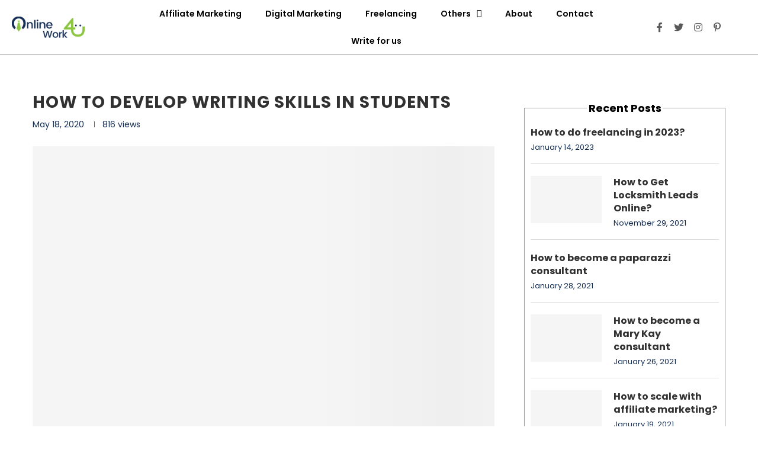

--- FILE ---
content_type: text/html; charset=UTF-8
request_url: https://onlineworks4u.com/how-to-develop-writing-skills-in-students/
body_size: 35409
content:
<!DOCTYPE html>
<html lang="en">
<head>
	<meta charset="UTF-8">
	<meta name="viewport" content="width=device-width, initial-scale=1.0, viewport-fit=cover" />		<link rel='preconnect' href='https://fonts.googleapis.com' />
<link rel='preconnect' href='https://fonts.gstatic.com' />
<meta http-equiv='x-dns-prefetch-control' content='on'>
<link rel='dns-prefetch' href='//fonts.googleapis.com' />
<link rel='dns-prefetch' href='//fonts.gstatic.com' />
<link rel='dns-prefetch' href='//s.gravatar.com' />
<link rel='dns-prefetch' href='//www.google-analytics.com' />
<link rel='preload' as='image' href='https://onlineworks4u.com/wp-content/themes/soledad/images/logo.png' type='image/png'>
<link rel='preload' as='font' href='https://onlineworks4u.com/wp-content/themes/soledad/fonts/fontawesome-webfont.woff2?v=4.7.0' type='font/woff2' crossorigin='anonymous' />
<link rel='preload' as='font' href='https://onlineworks4u.com/wp-content/themes/soledad/fonts/weathericons.woff2' type='font/woff2' crossorigin='anonymous' />
<meta name='robots' content='index, follow, max-image-preview:large, max-snippet:-1, max-video-preview:-1' />

	<!-- This site is optimized with the Yoast SEO plugin v19.13 - https://yoast.com/wordpress/plugins/seo/ -->
	<title>How to Develop Writing Skills in Students</title>
	<meta name="description" content="If you are wondering how to develop writing skills in the present time, you can look forward to some of our interesting tips to enhance your writing skills." />
	<link rel="canonical" href="https://onlineworks4u.com/how-to-develop-writing-skills-in-students/" />
	<meta property="og:locale" content="en_US" />
	<meta property="og:type" content="article" />
	<meta property="og:title" content="How to Develop Writing Skills in Students" />
	<meta property="og:description" content="If you are wondering how to develop writing skills in the present time, you can look forward to some of our interesting tips to enhance your writing skills." />
	<meta property="og:url" content="https://onlineworks4u.com/how-to-develop-writing-skills-in-students/" />
	<meta property="og:site_name" content="Online Works 4U" />
	<meta property="article:published_time" content="2020-05-18T05:02:37+00:00" />
	<meta property="article:modified_time" content="2021-05-21T11:07:19+00:00" />
	<meta property="og:image" content="https://onlineworks4u.com/wp-content/uploads/2020/05/mccarthy-169hero-writingvoice-shutterstock-scaled.jpg" />
	<meta property="og:image:width" content="2560" />
	<meta property="og:image:height" content="1440" />
	<meta property="og:image:type" content="image/jpeg" />
	<meta name="author" content="Munim Hamid" />
	<meta name="twitter:card" content="summary_large_image" />
	<meta name="twitter:label1" content="Written by" />
	<meta name="twitter:data1" content="Munim Hamid" />
	<meta name="twitter:label2" content="Est. reading time" />
	<meta name="twitter:data2" content="6 minutes" />
	<script type="application/ld+json" class="yoast-schema-graph">{"@context":"https://schema.org","@graph":[{"@type":"WebPage","@id":"https://onlineworks4u.com/how-to-develop-writing-skills-in-students/","url":"https://onlineworks4u.com/how-to-develop-writing-skills-in-students/","name":"How to Develop Writing Skills in Students","isPartOf":{"@id":"https://onlineworks4u.com/#website"},"primaryImageOfPage":{"@id":"https://onlineworks4u.com/how-to-develop-writing-skills-in-students/#primaryimage"},"image":{"@id":"https://onlineworks4u.com/how-to-develop-writing-skills-in-students/#primaryimage"},"thumbnailUrl":"https://onlineworks4u.com/wp-content/uploads/2020/05/mccarthy-169hero-writingvoice-shutterstock-scaled.jpg","datePublished":"2020-05-18T05:02:37+00:00","dateModified":"2021-05-21T11:07:19+00:00","author":{"@id":"https://onlineworks4u.com/#/schema/person/448f0673ea8913f449389e9709c6816f"},"description":"If you are wondering how to develop writing skills in the present time, you can look forward to some of our interesting tips to enhance your writing skills.","breadcrumb":{"@id":"https://onlineworks4u.com/how-to-develop-writing-skills-in-students/#breadcrumb"},"inLanguage":"en","potentialAction":[{"@type":"ReadAction","target":["https://onlineworks4u.com/how-to-develop-writing-skills-in-students/"]}]},{"@type":"ImageObject","inLanguage":"en","@id":"https://onlineworks4u.com/how-to-develop-writing-skills-in-students/#primaryimage","url":"https://onlineworks4u.com/wp-content/uploads/2020/05/mccarthy-169hero-writingvoice-shutterstock-scaled.jpg","contentUrl":"https://onlineworks4u.com/wp-content/uploads/2020/05/mccarthy-169hero-writingvoice-shutterstock-scaled.jpg","width":2560,"height":1440},{"@type":"BreadcrumbList","@id":"https://onlineworks4u.com/how-to-develop-writing-skills-in-students/#breadcrumb","itemListElement":[{"@type":"ListItem","position":1,"name":"Home","item":"https://onlineworks4u.com/"},{"@type":"ListItem","position":2,"name":"How to Develop Writing Skills in Students"}]},{"@type":"WebSite","@id":"https://onlineworks4u.com/#website","url":"https://onlineworks4u.com/","name":"Online Works 4U","description":"Online Works 4U","potentialAction":[{"@type":"SearchAction","target":{"@type":"EntryPoint","urlTemplate":"https://onlineworks4u.com/?s={search_term_string}"},"query-input":"required name=search_term_string"}],"inLanguage":"en"},{"@type":"Person","@id":"https://onlineworks4u.com/#/schema/person/448f0673ea8913f449389e9709c6816f","name":"Munim Hamid","image":{"@type":"ImageObject","inLanguage":"en","@id":"https://onlineworks4u.com/#/schema/person/image/","url":"https://secure.gravatar.com/avatar/ffb9ce9f21a9a6d1272d8e3b3f8437a5?s=96&d=mm&r=g","contentUrl":"https://secure.gravatar.com/avatar/ffb9ce9f21a9a6d1272d8e3b3f8437a5?s=96&d=mm&r=g","caption":"Munim Hamid"}}]}</script>
	<!-- / Yoast SEO plugin. -->


<link rel='dns-prefetch' href='//fonts.googleapis.com' />
<link rel='dns-prefetch' href='//s.w.org' />
<link rel="alternate" type="application/rss+xml" title="Online Works 4U &raquo; Feed" href="https://onlineworks4u.com/feed/" />
<link rel="alternate" type="application/rss+xml" title="Online Works 4U &raquo; Comments Feed" href="https://onlineworks4u.com/comments/feed/" />
<link rel="alternate" type="application/rss+xml" title="Online Works 4U &raquo; How to Develop Writing Skills in Students Comments Feed" href="https://onlineworks4u.com/how-to-develop-writing-skills-in-students/feed/" />
<script type="text/javascript">
window._wpemojiSettings = {"baseUrl":"https:\/\/s.w.org\/images\/core\/emoji\/13.1.0\/72x72\/","ext":".png","svgUrl":"https:\/\/s.w.org\/images\/core\/emoji\/13.1.0\/svg\/","svgExt":".svg","source":{"concatemoji":"https:\/\/onlineworks4u.com\/wp-includes\/js\/wp-emoji-release.min.js?ver=5.9.12"}};
/*! This file is auto-generated */
!function(e,a,t){var n,r,o,i=a.createElement("canvas"),p=i.getContext&&i.getContext("2d");function s(e,t){var a=String.fromCharCode;p.clearRect(0,0,i.width,i.height),p.fillText(a.apply(this,e),0,0);e=i.toDataURL();return p.clearRect(0,0,i.width,i.height),p.fillText(a.apply(this,t),0,0),e===i.toDataURL()}function c(e){var t=a.createElement("script");t.src=e,t.defer=t.type="text/javascript",a.getElementsByTagName("head")[0].appendChild(t)}for(o=Array("flag","emoji"),t.supports={everything:!0,everythingExceptFlag:!0},r=0;r<o.length;r++)t.supports[o[r]]=function(e){if(!p||!p.fillText)return!1;switch(p.textBaseline="top",p.font="600 32px Arial",e){case"flag":return s([127987,65039,8205,9895,65039],[127987,65039,8203,9895,65039])?!1:!s([55356,56826,55356,56819],[55356,56826,8203,55356,56819])&&!s([55356,57332,56128,56423,56128,56418,56128,56421,56128,56430,56128,56423,56128,56447],[55356,57332,8203,56128,56423,8203,56128,56418,8203,56128,56421,8203,56128,56430,8203,56128,56423,8203,56128,56447]);case"emoji":return!s([10084,65039,8205,55357,56613],[10084,65039,8203,55357,56613])}return!1}(o[r]),t.supports.everything=t.supports.everything&&t.supports[o[r]],"flag"!==o[r]&&(t.supports.everythingExceptFlag=t.supports.everythingExceptFlag&&t.supports[o[r]]);t.supports.everythingExceptFlag=t.supports.everythingExceptFlag&&!t.supports.flag,t.DOMReady=!1,t.readyCallback=function(){t.DOMReady=!0},t.supports.everything||(n=function(){t.readyCallback()},a.addEventListener?(a.addEventListener("DOMContentLoaded",n,!1),e.addEventListener("load",n,!1)):(e.attachEvent("onload",n),a.attachEvent("onreadystatechange",function(){"complete"===a.readyState&&t.readyCallback()})),(n=t.source||{}).concatemoji?c(n.concatemoji):n.wpemoji&&n.twemoji&&(c(n.twemoji),c(n.wpemoji)))}(window,document,window._wpemojiSettings);
</script>
<style type="text/css">
img.wp-smiley,
img.emoji {
	display: inline !important;
	border: none !important;
	box-shadow: none !important;
	height: 1em !important;
	width: 1em !important;
	margin: 0 0.07em !important;
	vertical-align: -0.1em !important;
	background: none !important;
	padding: 0 !important;
}
</style>
	<link rel='stylesheet' id='litespeed-cache-dummy-css'  href='https://onlineworks4u.com/wp-content/plugins/litespeed-cache/assets/css/litespeed-dummy.css?ver=5.9.12' type='text/css' media='all' />
<link rel='stylesheet' id='wp-block-library-css'  href='https://onlineworks4u.com/wp-includes/css/dist/block-library/style.min.css?ver=5.9.12' type='text/css' media='all' />
<style id='wp-block-library-theme-inline-css' type='text/css'>
.wp-block-audio figcaption{color:#555;font-size:13px;text-align:center}.is-dark-theme .wp-block-audio figcaption{color:hsla(0,0%,100%,.65)}.wp-block-code>code{font-family:Menlo,Consolas,monaco,monospace;color:#1e1e1e;padding:.8em 1em;border:1px solid #ddd;border-radius:4px}.wp-block-embed figcaption{color:#555;font-size:13px;text-align:center}.is-dark-theme .wp-block-embed figcaption{color:hsla(0,0%,100%,.65)}.blocks-gallery-caption{color:#555;font-size:13px;text-align:center}.is-dark-theme .blocks-gallery-caption{color:hsla(0,0%,100%,.65)}.wp-block-image figcaption{color:#555;font-size:13px;text-align:center}.is-dark-theme .wp-block-image figcaption{color:hsla(0,0%,100%,.65)}.wp-block-pullquote{border-top:4px solid;border-bottom:4px solid;margin-bottom:1.75em;color:currentColor}.wp-block-pullquote__citation,.wp-block-pullquote cite,.wp-block-pullquote footer{color:currentColor;text-transform:uppercase;font-size:.8125em;font-style:normal}.wp-block-quote{border-left:.25em solid;margin:0 0 1.75em;padding-left:1em}.wp-block-quote cite,.wp-block-quote footer{color:currentColor;font-size:.8125em;position:relative;font-style:normal}.wp-block-quote.has-text-align-right{border-left:none;border-right:.25em solid;padding-left:0;padding-right:1em}.wp-block-quote.has-text-align-center{border:none;padding-left:0}.wp-block-quote.is-large,.wp-block-quote.is-style-large,.wp-block-quote.is-style-plain{border:none}.wp-block-search .wp-block-search__label{font-weight:700}.wp-block-group:where(.has-background){padding:1.25em 2.375em}.wp-block-separator{border:none;border-bottom:2px solid;margin-left:auto;margin-right:auto;opacity:.4}.wp-block-separator:not(.is-style-wide):not(.is-style-dots){width:100px}.wp-block-separator.has-background:not(.is-style-dots){border-bottom:none;height:1px}.wp-block-separator.has-background:not(.is-style-wide):not(.is-style-dots){height:2px}.wp-block-table thead{border-bottom:3px solid}.wp-block-table tfoot{border-top:3px solid}.wp-block-table td,.wp-block-table th{padding:.5em;border:1px solid;word-break:normal}.wp-block-table figcaption{color:#555;font-size:13px;text-align:center}.is-dark-theme .wp-block-table figcaption{color:hsla(0,0%,100%,.65)}.wp-block-video figcaption{color:#555;font-size:13px;text-align:center}.is-dark-theme .wp-block-video figcaption{color:hsla(0,0%,100%,.65)}.wp-block-template-part.has-background{padding:1.25em 2.375em;margin-top:0;margin-bottom:0}
</style>
<style id='global-styles-inline-css' type='text/css'>
body{--wp--preset--color--black: #000000;--wp--preset--color--cyan-bluish-gray: #abb8c3;--wp--preset--color--white: #ffffff;--wp--preset--color--pale-pink: #f78da7;--wp--preset--color--vivid-red: #cf2e2e;--wp--preset--color--luminous-vivid-orange: #ff6900;--wp--preset--color--luminous-vivid-amber: #fcb900;--wp--preset--color--light-green-cyan: #7bdcb5;--wp--preset--color--vivid-green-cyan: #00d084;--wp--preset--color--pale-cyan-blue: #8ed1fc;--wp--preset--color--vivid-cyan-blue: #0693e3;--wp--preset--color--vivid-purple: #9b51e0;--wp--preset--gradient--vivid-cyan-blue-to-vivid-purple: linear-gradient(135deg,rgba(6,147,227,1) 0%,rgb(155,81,224) 100%);--wp--preset--gradient--light-green-cyan-to-vivid-green-cyan: linear-gradient(135deg,rgb(122,220,180) 0%,rgb(0,208,130) 100%);--wp--preset--gradient--luminous-vivid-amber-to-luminous-vivid-orange: linear-gradient(135deg,rgba(252,185,0,1) 0%,rgba(255,105,0,1) 100%);--wp--preset--gradient--luminous-vivid-orange-to-vivid-red: linear-gradient(135deg,rgba(255,105,0,1) 0%,rgb(207,46,46) 100%);--wp--preset--gradient--very-light-gray-to-cyan-bluish-gray: linear-gradient(135deg,rgb(238,238,238) 0%,rgb(169,184,195) 100%);--wp--preset--gradient--cool-to-warm-spectrum: linear-gradient(135deg,rgb(74,234,220) 0%,rgb(151,120,209) 20%,rgb(207,42,186) 40%,rgb(238,44,130) 60%,rgb(251,105,98) 80%,rgb(254,248,76) 100%);--wp--preset--gradient--blush-light-purple: linear-gradient(135deg,rgb(255,206,236) 0%,rgb(152,150,240) 100%);--wp--preset--gradient--blush-bordeaux: linear-gradient(135deg,rgb(254,205,165) 0%,rgb(254,45,45) 50%,rgb(107,0,62) 100%);--wp--preset--gradient--luminous-dusk: linear-gradient(135deg,rgb(255,203,112) 0%,rgb(199,81,192) 50%,rgb(65,88,208) 100%);--wp--preset--gradient--pale-ocean: linear-gradient(135deg,rgb(255,245,203) 0%,rgb(182,227,212) 50%,rgb(51,167,181) 100%);--wp--preset--gradient--electric-grass: linear-gradient(135deg,rgb(202,248,128) 0%,rgb(113,206,126) 100%);--wp--preset--gradient--midnight: linear-gradient(135deg,rgb(2,3,129) 0%,rgb(40,116,252) 100%);--wp--preset--duotone--dark-grayscale: url('#wp-duotone-dark-grayscale');--wp--preset--duotone--grayscale: url('#wp-duotone-grayscale');--wp--preset--duotone--purple-yellow: url('#wp-duotone-purple-yellow');--wp--preset--duotone--blue-red: url('#wp-duotone-blue-red');--wp--preset--duotone--midnight: url('#wp-duotone-midnight');--wp--preset--duotone--magenta-yellow: url('#wp-duotone-magenta-yellow');--wp--preset--duotone--purple-green: url('#wp-duotone-purple-green');--wp--preset--duotone--blue-orange: url('#wp-duotone-blue-orange');--wp--preset--font-size--small: 12px;--wp--preset--font-size--medium: 20px;--wp--preset--font-size--large: 32px;--wp--preset--font-size--x-large: 42px;--wp--preset--font-size--normal: 14px;--wp--preset--font-size--huge: 42px;}.has-black-color{color: var(--wp--preset--color--black) !important;}.has-cyan-bluish-gray-color{color: var(--wp--preset--color--cyan-bluish-gray) !important;}.has-white-color{color: var(--wp--preset--color--white) !important;}.has-pale-pink-color{color: var(--wp--preset--color--pale-pink) !important;}.has-vivid-red-color{color: var(--wp--preset--color--vivid-red) !important;}.has-luminous-vivid-orange-color{color: var(--wp--preset--color--luminous-vivid-orange) !important;}.has-luminous-vivid-amber-color{color: var(--wp--preset--color--luminous-vivid-amber) !important;}.has-light-green-cyan-color{color: var(--wp--preset--color--light-green-cyan) !important;}.has-vivid-green-cyan-color{color: var(--wp--preset--color--vivid-green-cyan) !important;}.has-pale-cyan-blue-color{color: var(--wp--preset--color--pale-cyan-blue) !important;}.has-vivid-cyan-blue-color{color: var(--wp--preset--color--vivid-cyan-blue) !important;}.has-vivid-purple-color{color: var(--wp--preset--color--vivid-purple) !important;}.has-black-background-color{background-color: var(--wp--preset--color--black) !important;}.has-cyan-bluish-gray-background-color{background-color: var(--wp--preset--color--cyan-bluish-gray) !important;}.has-white-background-color{background-color: var(--wp--preset--color--white) !important;}.has-pale-pink-background-color{background-color: var(--wp--preset--color--pale-pink) !important;}.has-vivid-red-background-color{background-color: var(--wp--preset--color--vivid-red) !important;}.has-luminous-vivid-orange-background-color{background-color: var(--wp--preset--color--luminous-vivid-orange) !important;}.has-luminous-vivid-amber-background-color{background-color: var(--wp--preset--color--luminous-vivid-amber) !important;}.has-light-green-cyan-background-color{background-color: var(--wp--preset--color--light-green-cyan) !important;}.has-vivid-green-cyan-background-color{background-color: var(--wp--preset--color--vivid-green-cyan) !important;}.has-pale-cyan-blue-background-color{background-color: var(--wp--preset--color--pale-cyan-blue) !important;}.has-vivid-cyan-blue-background-color{background-color: var(--wp--preset--color--vivid-cyan-blue) !important;}.has-vivid-purple-background-color{background-color: var(--wp--preset--color--vivid-purple) !important;}.has-black-border-color{border-color: var(--wp--preset--color--black) !important;}.has-cyan-bluish-gray-border-color{border-color: var(--wp--preset--color--cyan-bluish-gray) !important;}.has-white-border-color{border-color: var(--wp--preset--color--white) !important;}.has-pale-pink-border-color{border-color: var(--wp--preset--color--pale-pink) !important;}.has-vivid-red-border-color{border-color: var(--wp--preset--color--vivid-red) !important;}.has-luminous-vivid-orange-border-color{border-color: var(--wp--preset--color--luminous-vivid-orange) !important;}.has-luminous-vivid-amber-border-color{border-color: var(--wp--preset--color--luminous-vivid-amber) !important;}.has-light-green-cyan-border-color{border-color: var(--wp--preset--color--light-green-cyan) !important;}.has-vivid-green-cyan-border-color{border-color: var(--wp--preset--color--vivid-green-cyan) !important;}.has-pale-cyan-blue-border-color{border-color: var(--wp--preset--color--pale-cyan-blue) !important;}.has-vivid-cyan-blue-border-color{border-color: var(--wp--preset--color--vivid-cyan-blue) !important;}.has-vivid-purple-border-color{border-color: var(--wp--preset--color--vivid-purple) !important;}.has-vivid-cyan-blue-to-vivid-purple-gradient-background{background: var(--wp--preset--gradient--vivid-cyan-blue-to-vivid-purple) !important;}.has-light-green-cyan-to-vivid-green-cyan-gradient-background{background: var(--wp--preset--gradient--light-green-cyan-to-vivid-green-cyan) !important;}.has-luminous-vivid-amber-to-luminous-vivid-orange-gradient-background{background: var(--wp--preset--gradient--luminous-vivid-amber-to-luminous-vivid-orange) !important;}.has-luminous-vivid-orange-to-vivid-red-gradient-background{background: var(--wp--preset--gradient--luminous-vivid-orange-to-vivid-red) !important;}.has-very-light-gray-to-cyan-bluish-gray-gradient-background{background: var(--wp--preset--gradient--very-light-gray-to-cyan-bluish-gray) !important;}.has-cool-to-warm-spectrum-gradient-background{background: var(--wp--preset--gradient--cool-to-warm-spectrum) !important;}.has-blush-light-purple-gradient-background{background: var(--wp--preset--gradient--blush-light-purple) !important;}.has-blush-bordeaux-gradient-background{background: var(--wp--preset--gradient--blush-bordeaux) !important;}.has-luminous-dusk-gradient-background{background: var(--wp--preset--gradient--luminous-dusk) !important;}.has-pale-ocean-gradient-background{background: var(--wp--preset--gradient--pale-ocean) !important;}.has-electric-grass-gradient-background{background: var(--wp--preset--gradient--electric-grass) !important;}.has-midnight-gradient-background{background: var(--wp--preset--gradient--midnight) !important;}.has-small-font-size{font-size: var(--wp--preset--font-size--small) !important;}.has-medium-font-size{font-size: var(--wp--preset--font-size--medium) !important;}.has-large-font-size{font-size: var(--wp--preset--font-size--large) !important;}.has-x-large-font-size{font-size: var(--wp--preset--font-size--x-large) !important;}
</style>
<link rel='stylesheet' id='contact-form-7-css'  href='https://onlineworks4u.com/wp-content/plugins/contact-form-7/includes/css/styles.css?ver=5.6.3' type='text/css' media='all' />
<link rel='stylesheet' id='pum-css'  href='https://onlineworks4u.com/wp-content/plugins/powies-uptime-robot/pum.css?ver=1' type='text/css' media='all' />
<link rel="preload" as="style" onload="this.rel='stylesheet'" id="penci-fonts-css" href="//fonts.googleapis.com/css?family=Raleway%3A300%2C300italic%2C400%2C400italic%2C500%2C500italic%2C600%2C600italic%2C700%2C700italic%2C800%2C800italic%7CPT+Serif%3A300%2C300italic%2C400%2C400italic%2C500%2C500italic%2C600%2C600italic%2C700%2C700italic%2C800%2C800italic%7CPlayfair+Display+SC%3A300%2C300italic%2C400%2C400italic%2C500%2C500italic%2C600%2C600italic%2C700%2C700italic%2C800%2C800italic%7CMontserrat%3A300%2C300italic%2C400%2C400italic%2C500%2C500italic%2C600%2C600italic%2C700%2C700italic%2C800%2C800italic%7CPoppins%3A300%2C300italic%2C400%2C400italic%2C500%2C500italic%2C600%2C600italic%2C700%2C700italic%2C800%2C800italic%26subset%3Dlatin%2Ccyrillic%2Ccyrillic-ext%2Cgreek%2Cgreek-ext%2Clatin-ext&#038;display=swap&#038;ver=1.0" type="text/css" media="all">
<noscript><link id="penci-fonts-css" rel="stylesheet" href="//fonts.googleapis.com/css?family=Raleway%3A300%2C300italic%2C400%2C400italic%2C500%2C500italic%2C600%2C600italic%2C700%2C700italic%2C800%2C800italic%7CPT+Serif%3A300%2C300italic%2C400%2C400italic%2C500%2C500italic%2C600%2C600italic%2C700%2C700italic%2C800%2C800italic%7CPlayfair+Display+SC%3A300%2C300italic%2C400%2C400italic%2C500%2C500italic%2C600%2C600italic%2C700%2C700italic%2C800%2C800italic%7CMontserrat%3A300%2C300italic%2C400%2C400italic%2C500%2C500italic%2C600%2C600italic%2C700%2C700italic%2C800%2C800italic%7CPoppins%3A300%2C300italic%2C400%2C400italic%2C500%2C500italic%2C600%2C600italic%2C700%2C700italic%2C800%2C800italic%26subset%3Dlatin%2Ccyrillic%2Ccyrillic-ext%2Cgreek%2Cgreek-ext%2Clatin-ext&#038;display=swap&#038;ver=1.0"></noscript>
<link rel='stylesheet' id='penci-main-style-css'  href='https://onlineworks4u.com/wp-content/themes/soledad/main.css?ver=7.9.6' type='text/css' media='all' />
<link rel='stylesheet' id='penci-font-awesomeold-css'  href='https://onlineworks4u.com/wp-content/themes/soledad/css/font-awesome.4.7.0.swap.min.css?ver=4.7.0' type='text/css' media='all' />
<link rel='stylesheet' id='penci-font-iweather-css'  href='https://onlineworks4u.com/wp-content/themes/soledad/css/weather-icon.swap.css?ver=2.0' type='text/css' media='all' />
<link rel='stylesheet' id='penci_icon-css'  href='https://onlineworks4u.com/wp-content/themes/soledad/css/penci-icon.css?ver=7.9.6' type='text/css' media='all' />
<link rel='stylesheet' id='penci_style-css'  href='https://onlineworks4u.com/wp-content/themes/soledad/style.css?ver=7.9.6' type='text/css' media='all' />
<link rel='stylesheet' id='elementor-icons-css'  href='https://onlineworks4u.com/wp-content/plugins/elementor/assets/lib/eicons/css/elementor-icons.min.css?ver=5.16.0' type='text/css' media='all' />
<link rel='stylesheet' id='elementor-frontend-legacy-css'  href='https://onlineworks4u.com/wp-content/plugins/elementor/assets/css/frontend-legacy.min.css?ver=3.9.2' type='text/css' media='all' />
<link rel='stylesheet' id='elementor-frontend-css'  href='https://onlineworks4u.com/wp-content/plugins/elementor/assets/css/frontend.min.css?ver=3.9.2' type='text/css' media='all' />
<link rel='stylesheet' id='elementor-post-3238-css'  href='https://onlineworks4u.com/wp-content/uploads/elementor/css/post-3238.css?ver=1672398663' type='text/css' media='all' />
<link rel='stylesheet' id='elementor-pro-css'  href='https://onlineworks4u.com/wp-content/plugins/elementor-pro/assets/css/frontend.min.css?ver=3.7.2' type='text/css' media='all' />
<link rel='stylesheet' id='elementor-global-css'  href='https://onlineworks4u.com/wp-content/uploads/elementor/css/global.css?ver=1672398637' type='text/css' media='all' />
<link rel='stylesheet' id='elementor-post-2762-css'  href='https://onlineworks4u.com/wp-content/uploads/elementor/css/post-2762.css?ver=1672398637' type='text/css' media='all' />
<link rel='stylesheet' id='elementor-post-2771-css'  href='https://onlineworks4u.com/wp-content/uploads/elementor/css/post-2771.css?ver=1672398637' type='text/css' media='all' />
<link rel='stylesheet' id='google-fonts-1-css'  href='https://fonts.googleapis.com/css?family=Poppins%3A100%2C100italic%2C200%2C200italic%2C300%2C300italic%2C400%2C400italic%2C500%2C500italic%2C600%2C600italic%2C700%2C700italic%2C800%2C800italic%2C900%2C900italic&#038;display=auto&#038;ver=5.9.12' type='text/css' media='all' />
<link rel='stylesheet' id='elementor-icons-shared-0-css'  href='https://onlineworks4u.com/wp-content/plugins/elementor/assets/lib/font-awesome/css/fontawesome.min.css?ver=5.15.3' type='text/css' media='all' />
<link rel='stylesheet' id='elementor-icons-fa-solid-css'  href='https://onlineworks4u.com/wp-content/plugins/elementor/assets/lib/font-awesome/css/solid.min.css?ver=5.15.3' type='text/css' media='all' />
<link rel='stylesheet' id='elementor-icons-fa-brands-css'  href='https://onlineworks4u.com/wp-content/plugins/elementor/assets/lib/font-awesome/css/brands.min.css?ver=5.15.3' type='text/css' media='all' />
<link rel="preconnect" href="https://fonts.gstatic.com/" crossorigin><script type='text/javascript' src='https://onlineworks4u.com/wp-includes/js/jquery/jquery.min.js?ver=3.6.0' id='jquery-core-js'></script>
<script type='text/javascript' src='https://onlineworks4u.com/wp-includes/js/jquery/jquery-migrate.min.js?ver=3.3.2' id='jquery-migrate-js'></script>
<link rel="https://api.w.org/" href="https://onlineworks4u.com/wp-json/" /><link rel="alternate" type="application/json" href="https://onlineworks4u.com/wp-json/wp/v2/posts/2064" /><link rel="EditURI" type="application/rsd+xml" title="RSD" href="https://onlineworks4u.com/xmlrpc.php?rsd" />
<link rel="wlwmanifest" type="application/wlwmanifest+xml" href="https://onlineworks4u.com/wp-includes/wlwmanifest.xml" /> 
<meta name="generator" content="WordPress 5.9.12" />
<link rel='shortlink' href='https://onlineworks4u.com/?p=2064' />
<link rel="alternate" type="application/json+oembed" href="https://onlineworks4u.com/wp-json/oembed/1.0/embed?url=https%3A%2F%2Fonlineworks4u.com%2Fhow-to-develop-writing-skills-in-students%2F" />
<link rel="alternate" type="text/xml+oembed" href="https://onlineworks4u.com/wp-json/oembed/1.0/embed?url=https%3A%2F%2Fonlineworks4u.com%2Fhow-to-develop-writing-skills-in-students%2F&#038;format=xml" />
<style id="penci-custom-style" type="text/css">body{ --pcbg-cl: #fff; --pctext-cl: #313131; --pcborder-cl: #dedede; --pcheading-cl: #313131; --pcmeta-cl: #888888; --pcaccent-cl: #6eb48c; --pcbody-font: 'PT Serif', serif; --pchead-font: 'Raleway', sans-serif; --pchead-wei: bold; } body { --pchead-font: 'Poppins', sans-serif; } body { --pcbody-font: 'Poppins', sans-serif; } p{ line-height: 1.8; } .penci-hide-tagupdated{ display: none !important; } .featured-area .penci-image-holder, .featured-area .penci-slider4-overlay, .featured-area .penci-slide-overlay .overlay-link, .featured-style-29 .featured-slider-overlay, .penci-slider38-overlay{ border-radius: ; -webkit-border-radius: ; } .penci-featured-content-right:before{ border-top-right-radius: ; border-bottom-right-radius: ; } .penci-flat-overlay .penci-slide-overlay .penci-mag-featured-content:before{ border-bottom-left-radius: ; border-bottom-right-radius: ; } .container-single .post-image{ border-radius: ; -webkit-border-radius: ; } .penci-mega-thumbnail .penci-image-holder{ border-radius: ; -webkit-border-radius: ; } body{ --pcaccent-cl: #8cc640; } .penci-menuhbg-toggle:hover .lines-button:after, .penci-menuhbg-toggle:hover .penci-lines:before, .penci-menuhbg-toggle:hover .penci-lines:after,.tags-share-box.tags-share-box-s2 .post-share-plike,.penci-video_playlist .penci-playlist-title,.pencisc-column-2.penci-video_playlist .penci-video-nav .playlist-panel-item, .pencisc-column-1.penci-video_playlist .penci-video-nav .playlist-panel-item,.penci-video_playlist .penci-custom-scroll::-webkit-scrollbar-thumb, .pencisc-button, .post-entry .pencisc-button, .penci-dropcap-box, .penci-dropcap-circle, .penci-login-register input[type="submit"]:hover, .penci-ld .penci-ldin:before, .penci-ldspinner > div{ background: #8cc640; } a, .post-entry .penci-portfolio-filter ul li a:hover, .penci-portfolio-filter ul li a:hover, .penci-portfolio-filter ul li.active a, .post-entry .penci-portfolio-filter ul li.active a, .penci-countdown .countdown-amount, .archive-box h1, .post-entry a, .container.penci-breadcrumb span a:hover, .post-entry blockquote:before, .post-entry blockquote cite, .post-entry blockquote .author, .wpb_text_column blockquote:before, .wpb_text_column blockquote cite, .wpb_text_column blockquote .author, .penci-pagination a:hover, ul.penci-topbar-menu > li a:hover, div.penci-topbar-menu > ul > li a:hover, .penci-recipe-heading a.penci-recipe-print,.penci-review-metas .penci-review-btnbuy, .main-nav-social a:hover, .widget-social .remove-circle a:hover i, .penci-recipe-index .cat > a.penci-cat-name, #bbpress-forums li.bbp-body ul.forum li.bbp-forum-info a:hover, #bbpress-forums li.bbp-body ul.topic li.bbp-topic-title a:hover, #bbpress-forums li.bbp-body ul.forum li.bbp-forum-info .bbp-forum-content a, #bbpress-forums li.bbp-body ul.topic p.bbp-topic-meta a, #bbpress-forums .bbp-breadcrumb a:hover, #bbpress-forums .bbp-forum-freshness a:hover, #bbpress-forums .bbp-topic-freshness a:hover, #buddypress ul.item-list li div.item-title a, #buddypress ul.item-list li h4 a, #buddypress .activity-header a:first-child, #buddypress .comment-meta a:first-child, #buddypress .acomment-meta a:first-child, div.bbp-template-notice a:hover, .penci-menu-hbg .menu li a .indicator:hover, .penci-menu-hbg .menu li a:hover, #sidebar-nav .menu li a:hover, .penci-rlt-popup .rltpopup-meta .rltpopup-title:hover, .penci-video_playlist .penci-video-playlist-item .penci-video-title:hover, .penci_list_shortcode li:before, .penci-dropcap-box-outline, .penci-dropcap-circle-outline, .penci-dropcap-regular, .penci-dropcap-bold{ color: #8cc640; } .penci-home-popular-post ul.slick-dots li button:hover, .penci-home-popular-post ul.slick-dots li.slick-active button, .post-entry blockquote .author span:after, .error-image:after, .error-404 .go-back-home a:after, .penci-header-signup-form, .woocommerce span.onsale, .woocommerce #respond input#submit:hover, .woocommerce a.button:hover, .woocommerce button.button:hover, .woocommerce input.button:hover, .woocommerce nav.woocommerce-pagination ul li span.current, .woocommerce div.product .entry-summary div[itemprop="description"]:before, .woocommerce div.product .entry-summary div[itemprop="description"] blockquote .author span:after, .woocommerce div.product .woocommerce-tabs #tab-description blockquote .author span:after, .woocommerce #respond input#submit.alt:hover, .woocommerce a.button.alt:hover, .woocommerce button.button.alt:hover, .woocommerce input.button.alt:hover, .pcheader-icon.shoping-cart-icon > a > span, #penci-demobar .buy-button, #penci-demobar .buy-button:hover, .penci-recipe-heading a.penci-recipe-print:hover,.penci-review-metas .penci-review-btnbuy:hover, .penci-review-process span, .penci-review-score-total, #navigation.menu-style-2 ul.menu ul:before, #navigation.menu-style-2 .menu ul ul:before, .penci-go-to-top-floating, .post-entry.blockquote-style-2 blockquote:before, #bbpress-forums #bbp-search-form .button, #bbpress-forums #bbp-search-form .button:hover, .wrapper-boxed .bbp-pagination-links span.current, #bbpress-forums #bbp_reply_submit:hover, #bbpress-forums #bbp_topic_submit:hover,#main .bbp-login-form .bbp-submit-wrapper button[type="submit"]:hover, #buddypress .dir-search input[type=submit], #buddypress .groups-members-search input[type=submit], #buddypress button:hover, #buddypress a.button:hover, #buddypress a.button:focus, #buddypress input[type=button]:hover, #buddypress input[type=reset]:hover, #buddypress ul.button-nav li a:hover, #buddypress ul.button-nav li.current a, #buddypress div.generic-button a:hover, #buddypress .comment-reply-link:hover, #buddypress input[type=submit]:hover, #buddypress div.pagination .pagination-links .current, #buddypress div.item-list-tabs ul li.selected a, #buddypress div.item-list-tabs ul li.current a, #buddypress div.item-list-tabs ul li a:hover, #buddypress table.notifications thead tr, #buddypress table.notifications-settings thead tr, #buddypress table.profile-settings thead tr, #buddypress table.profile-fields thead tr, #buddypress table.wp-profile-fields thead tr, #buddypress table.messages-notices thead tr, #buddypress table.forum thead tr, #buddypress input[type=submit] { background-color: #8cc640; } .penci-pagination ul.page-numbers li span.current, #comments_pagination span { color: #fff; background: #8cc640; border-color: #8cc640; } .footer-instagram h4.footer-instagram-title > span:before, .woocommerce nav.woocommerce-pagination ul li span.current, .penci-pagination.penci-ajax-more a.penci-ajax-more-button:hover, .penci-recipe-heading a.penci-recipe-print:hover,.penci-review-metas .penci-review-btnbuy:hover, .home-featured-cat-content.style-14 .magcat-padding:before, .wrapper-boxed .bbp-pagination-links span.current, #buddypress .dir-search input[type=submit], #buddypress .groups-members-search input[type=submit], #buddypress button:hover, #buddypress a.button:hover, #buddypress a.button:focus, #buddypress input[type=button]:hover, #buddypress input[type=reset]:hover, #buddypress ul.button-nav li a:hover, #buddypress ul.button-nav li.current a, #buddypress div.generic-button a:hover, #buddypress .comment-reply-link:hover, #buddypress input[type=submit]:hover, #buddypress div.pagination .pagination-links .current, #buddypress input[type=submit], form.pc-searchform.penci-hbg-search-form input.search-input:hover, form.pc-searchform.penci-hbg-search-form input.search-input:focus, .penci-dropcap-box-outline, .penci-dropcap-circle-outline { border-color: #8cc640; } .woocommerce .woocommerce-error, .woocommerce .woocommerce-info, .woocommerce .woocommerce-message { border-top-color: #8cc640; } .penci-slider ol.penci-control-nav li a.penci-active, .penci-slider ol.penci-control-nav li a:hover, .penci-related-carousel .owl-dot.active span, .penci-owl-carousel-slider .owl-dot.active span{ border-color: #8cc640; background-color: #8cc640; } .woocommerce .woocommerce-message:before, .woocommerce form.checkout table.shop_table .order-total .amount, .woocommerce ul.products li.product .price ins, .woocommerce ul.products li.product .price, .woocommerce div.product p.price ins, .woocommerce div.product span.price ins, .woocommerce div.product p.price, .woocommerce div.product .entry-summary div[itemprop="description"] blockquote:before, .woocommerce div.product .woocommerce-tabs #tab-description blockquote:before, .woocommerce div.product .entry-summary div[itemprop="description"] blockquote cite, .woocommerce div.product .entry-summary div[itemprop="description"] blockquote .author, .woocommerce div.product .woocommerce-tabs #tab-description blockquote cite, .woocommerce div.product .woocommerce-tabs #tab-description blockquote .author, .woocommerce div.product .product_meta > span a:hover, .woocommerce div.product .woocommerce-tabs ul.tabs li.active, .woocommerce ul.cart_list li .amount, .woocommerce ul.product_list_widget li .amount, .woocommerce table.shop_table td.product-name a:hover, .woocommerce table.shop_table td.product-price span, .woocommerce table.shop_table td.product-subtotal span, .woocommerce-cart .cart-collaterals .cart_totals table td .amount, .woocommerce .woocommerce-info:before, .woocommerce div.product span.price, .penci-container-inside.penci-breadcrumb span a:hover { color: #8cc640; } .standard-content .penci-more-link.penci-more-link-button a.more-link, .penci-readmore-btn.penci-btn-make-button a, .penci-featured-cat-seemore.penci-btn-make-button a{ background-color: #8cc640; color: #fff; } .penci-vernav-toggle:before{ border-top-color: #8cc640; color: #fff; } .headline-title { background-color: #8cc640; } .headline-title.nticker-style-2:after, .headline-title.nticker-style-4:after{ border-color: #8cc640; } a.penci-topbar-post-title:hover { color: #8cc640; } ul.penci-topbar-menu > li a:hover, div.penci-topbar-menu > ul > li a:hover { color: #8cc640; } .penci-topbar-social a:hover { color: #8cc640; } #penci-login-popup:before{ opacity: ; } #navigation .menu li a:hover, #navigation .menu li.current-menu-item > a, #navigation .menu > li.current_page_item > a, #navigation .menu li:hover > a, #navigation .menu > li.current-menu-ancestor > a, #navigation .menu > li.current-menu-item > a { color: #8cc640; } #navigation ul.menu > li > a:before, #navigation .menu > ul > li > a:before { background: #8cc640; } #navigation .penci-megamenu .penci-mega-child-categories a.cat-active, #navigation .menu .penci-megamenu .penci-mega-child-categories a:hover, #navigation .menu .penci-megamenu .penci-mega-latest-posts .penci-mega-post a:hover { color: #8cc640; } #navigation .penci-megamenu .penci-mega-thumbnail .mega-cat-name { background: #8cc640; } #navigation .menu .sub-menu li a:hover, #navigation .menu .sub-menu li.current-menu-item > a, #navigation .sub-menu li:hover > a { color: #8cc640; } #navigation.menu-style-2 ul.menu ul:before, #navigation.menu-style-2 .menu ul ul:before { background-color: #8cc640; } .penci-header-signup-form { padding-top: px; padding-bottom: px; } .penci-header-signup-form { background-color: #8cc640; } .header-social a:hover i, .main-nav-social a:hover, .penci-menuhbg-toggle:hover .lines-button:after, .penci-menuhbg-toggle:hover .penci-lines:before, .penci-menuhbg-toggle:hover .penci-lines:after { color: #8cc640; } #sidebar-nav .menu li a:hover, .header-social.sidebar-nav-social a:hover i, #sidebar-nav .menu li a .indicator:hover, #sidebar-nav .menu .sub-menu li a .indicator:hover{ color: #8cc640; } #sidebar-nav-logo:before{ background-color: #8cc640; } .penci-slide-overlay .overlay-link, .penci-slider38-overlay, .penci-flat-overlay .penci-slide-overlay .penci-mag-featured-content:before { opacity: ; } .penci-item-mag:hover .penci-slide-overlay .overlay-link, .featured-style-38 .item:hover .penci-slider38-overlay, .penci-flat-overlay .penci-item-mag:hover .penci-slide-overlay .penci-mag-featured-content:before { opacity: ; } .penci-featured-content .featured-slider-overlay { opacity: ; } .featured-style-29 .featured-slider-overlay { opacity: ; } .penci-standard-cat .cat > a.penci-cat-name { color: #000000; } .penci-standard-cat .cat:before, .penci-standard-cat .cat:after { background-color: #000000; } .standard-content .penci-post-box-meta .penci-post-share-box a:hover, .standard-content .penci-post-box-meta .penci-post-share-box a.liked { color: #8cc640; } .header-standard .post-entry a:hover, .header-standard .author-post span a:hover, .standard-content a, .standard-content .post-entry a, .standard-post-entry a.more-link:hover, .penci-post-box-meta .penci-box-meta a:hover, .standard-content .post-entry blockquote:before, .post-entry blockquote cite, .post-entry blockquote .author, .standard-content-special .author-quote span, .standard-content-special .format-post-box .post-format-icon i, .standard-content-special .format-post-box .dt-special a:hover, .standard-content .penci-more-link a.more-link, .standard-content .penci-post-box-meta .penci-box-meta a:hover { color: #8cc640; } .standard-content .penci-more-link.penci-more-link-button a.more-link{ background-color: #8cc640; color: #fff; } .standard-content-special .author-quote span:before, .standard-content-special .author-quote span:after, .standard-content .post-entry ul li:before, .post-entry blockquote .author span:after, .header-standard:after { background-color: #8cc640; } .penci-more-link a.more-link:before, .penci-more-link a.more-link:after { border-color: #8cc640; } .penci-featured-infor .cat a.penci-cat-name, .penci-grid .cat a.penci-cat-name, .penci-masonry .cat a.penci-cat-name, .penci-featured-infor .cat a.penci-cat-name { color: #8cc640; } .penci-featured-infor .cat a.penci-cat-name:after, .penci-grid .cat a.penci-cat-name:after, .penci-masonry .cat a.penci-cat-name:after, .penci-featured-infor .cat a.penci-cat-name:after{ border-color: #8cc640; } .penci-post-share-box a.liked, .penci-post-share-box a:hover { color: #8cc640; } .overlay-post-box-meta .overlay-share a:hover, .overlay-author a:hover, .penci-grid .standard-content-special .format-post-box .dt-special a:hover, .grid-post-box-meta span a:hover, .grid-post-box-meta span a.comment-link:hover, .penci-grid .standard-content-special .author-quote span, .penci-grid .standard-content-special .format-post-box .post-format-icon i, .grid-mixed .penci-post-box-meta .penci-box-meta a:hover { color: #8cc640; } .penci-grid .standard-content-special .author-quote span:before, .penci-grid .standard-content-special .author-quote span:after, .grid-header-box:after, .list-post .header-list-style:after { background-color: #8cc640; } .penci-grid .post-box-meta span:after, .penci-masonry .post-box-meta span:after { border-color: #8cc640; } .penci-readmore-btn.penci-btn-make-button a{ background-color: #8cc640; color: #fff; } .penci-grid li.typography-style .overlay-typography { opacity: ; } .penci-grid li.typography-style:hover .overlay-typography { opacity: ; } .penci-grid li.typography-style .item .main-typography h2 a:hover { color: #8cc640; } .penci-grid li.typography-style .grid-post-box-meta span a:hover { color: #8cc640; } .overlay-header-box .cat > a.penci-cat-name:hover { color: #8cc640; } .penci-sidebar-content.style-7 .penci-border-arrow .inner-arrow:before, .penci-sidebar-content.style-9 .penci-border-arrow .inner-arrow:before { background-color: #8cc640; } .penci-video_playlist .penci-video-playlist-item .penci-video-title:hover,.widget ul.side-newsfeed li .side-item .side-item-text h4 a:hover, .widget a:hover, .penci-sidebar-content .widget-social a:hover span, .widget-social a:hover span, .penci-tweets-widget-content .icon-tweets, .penci-tweets-widget-content .tweet-intents a, .penci-tweets-widget-content .tweet-intents span:after, .widget-social.remove-circle a:hover i , #wp-calendar tbody td a:hover, .penci-video_playlist .penci-video-playlist-item .penci-video-title:hover, .widget ul.side-newsfeed li .side-item .side-item-text .side-item-meta a:hover{ color: #8cc640; } .widget .tagcloud a:hover, .widget-social a:hover i, .widget input[type="submit"]:hover,.penci-user-logged-in .penci-user-action-links a:hover,.penci-button:hover, .widget button[type="submit"]:hover { color: #fff; background-color: #8cc640; border-color: #8cc640; } .about-widget .about-me-heading:before { border-color: #8cc640; } .penci-tweets-widget-content .tweet-intents-inner:before, .penci-tweets-widget-content .tweet-intents-inner:after, .pencisc-column-1.penci-video_playlist .penci-video-nav .playlist-panel-item, .penci-video_playlist .penci-custom-scroll::-webkit-scrollbar-thumb, .penci-video_playlist .penci-playlist-title { background-color: #8cc640; } .penci-owl-carousel.penci-tweets-slider .owl-dots .owl-dot.active span, .penci-owl-carousel.penci-tweets-slider .owl-dots .owl-dot:hover span { border-color: #8cc640; background-color: #8cc640; } .footer-subscribe .widget .mc4wp-form input[type="submit"]:hover { background-color: #8cc640; } .footer-widget-wrapper .penci-tweets-widget-content .icon-tweets, .footer-widget-wrapper .penci-tweets-widget-content .tweet-intents a, .footer-widget-wrapper .penci-tweets-widget-content .tweet-intents span:after, .footer-widget-wrapper .widget ul.side-newsfeed li .side-item .side-item-text h4 a:hover, .footer-widget-wrapper .widget a:hover, .footer-widget-wrapper .widget-social a:hover span, .footer-widget-wrapper a:hover, .footer-widget-wrapper .widget-social.remove-circle a:hover i, .footer-widget-wrapper .widget ul.side-newsfeed li .side-item .side-item-text .side-item-meta a:hover{ color: #8cc640; } .footer-widget-wrapper .widget .tagcloud a:hover, .footer-widget-wrapper .widget-social a:hover i, .footer-widget-wrapper .mc4wp-form input[type="submit"]:hover, .footer-widget-wrapper .widget input[type="submit"]:hover,.footer-widget-wrapper .penci-user-logged-in .penci-user-action-links a:hover, .footer-widget-wrapper .widget button[type="submit"]:hover { color: #fff; background-color: #8cc640; border-color: #8cc640; } .footer-widget-wrapper .about-widget .about-me-heading:before { border-color: #8cc640; } .footer-widget-wrapper .penci-tweets-widget-content .tweet-intents-inner:before, .footer-widget-wrapper .penci-tweets-widget-content .tweet-intents-inner:after { background-color: #8cc640; } .footer-widget-wrapper .penci-owl-carousel.penci-tweets-slider .owl-dots .owl-dot.active span, .footer-widget-wrapper .penci-owl-carousel.penci-tweets-slider .owl-dots .owl-dot:hover span { border-color: #8cc640; background: #8cc640; } ul.footer-socials li a:hover i { background-color: #8cc640; border-color: #8cc640; } ul.footer-socials li a:hover span { color: #8cc640; } #footer-section .footer-menu li a:hover { color: #8cc640; } .penci-go-to-top-floating { background-color: #8cc640; } #footer-section a { color: #8cc640; } .comment-content a, .container-single .post-entry a, .container-single .format-post-box .dt-special a:hover, .container-single .author-quote span, .container-single .author-post span a:hover, .post-entry blockquote:before, .post-entry blockquote cite, .post-entry blockquote .author, .wpb_text_column blockquote:before, .wpb_text_column blockquote cite, .wpb_text_column blockquote .author, .post-pagination a:hover, .author-content h5 a:hover, .author-content .author-social:hover, .item-related h3 a:hover, .container-single .format-post-box .post-format-icon i, .container.penci-breadcrumb.single-breadcrumb span a:hover, .penci_list_shortcode li:before, .penci-dropcap-box-outline, .penci-dropcap-circle-outline, .penci-dropcap-regular, .penci-dropcap-bold, .header-standard .post-box-meta-single .author-post span a:hover{ color: #8cc640; } .container-single .standard-content-special .format-post-box, ul.slick-dots li button:hover, ul.slick-dots li.slick-active button, .penci-dropcap-box-outline, .penci-dropcap-circle-outline { border-color: #8cc640; } ul.slick-dots li button:hover, ul.slick-dots li.slick-active button, #respond h3.comment-reply-title span:before, #respond h3.comment-reply-title span:after, .post-box-title:before, .post-box-title:after, .container-single .author-quote span:before, .container-single .author-quote span:after, .post-entry blockquote .author span:after, .post-entry blockquote .author span:before, .post-entry ul li:before, #respond #submit:hover, div.wpforms-container .wpforms-form.wpforms-form input[type=submit]:hover, div.wpforms-container .wpforms-form.wpforms-form button[type=submit]:hover, div.wpforms-container .wpforms-form.wpforms-form .wpforms-page-button:hover, .wpcf7 input[type="submit"]:hover, .widget_wysija input[type="submit"]:hover, .post-entry.blockquote-style-2 blockquote:before,.tags-share-box.tags-share-box-s2 .post-share-plike, .penci-dropcap-box, .penci-dropcap-circle, .penci-ldspinner > div{ background-color: #8cc640; } .container-single .post-entry .post-tags a:hover { color: #fff; border-color: #8cc640; background-color: #8cc640; } .container-single .penci-standard-cat .cat > a.penci-cat-name { color: #8cc640; } .container-single .penci-standard-cat .cat:before, .container-single .penci-standard-cat .cat:after { background-color: #8cc640; } .container-single .post-share a:hover, .container-single .post-share a.liked, .page-share .post-share a:hover { color: #8cc640; } .tags-share-box.tags-share-box-2_3 .post-share .count-number-like, .post-share .count-number-like { color: #8cc640; } .penci-rlt-popup .rltpopup-meta .rltpopup-title:hover{ color: #8cc640; } ul.homepage-featured-boxes .penci-fea-in:hover h4 span { color: #8cc640; } .penci-home-popular-post .item-related h3 a:hover { color: #8cc640; } .penci-homepage-title.style-7 .inner-arrow:before, .penci-homepage-title.style-9 .inner-arrow:before{ background-color: #8cc640; } .home-featured-cat-content .magcat-detail h3 a:hover { color: #8cc640; } .home-featured-cat-content .grid-post-box-meta span a:hover { color: #8cc640; } .home-featured-cat-content .first-post .magcat-detail .mag-header:after { background: #8cc640; } .penci-slider ol.penci-control-nav li a.penci-active, .penci-slider ol.penci-control-nav li a:hover { border-color: #8cc640; background: #8cc640; } .home-featured-cat-content .mag-photo .mag-overlay-photo { opacity: ; } .home-featured-cat-content .mag-photo:hover .mag-overlay-photo { opacity: ; } .inner-item-portfolio:hover .penci-portfolio-thumbnail a:after { opacity: ; } body.elementor-kit-2315 { font-family: Poppins!important; } body.elementor-kit-2315 a { font-family: Poppins!important; } body.elementor-kit-2315 h1 { font-family: Poppins!important; } body.elementor-kit-2315 h2 { font-family: Poppins!important; font-weight: 600; } body.elementor-kit-2315 h3 { font-family: Poppins!important; font-weight: 600; } body.elementor-kit-2315 h4 { font-family: Poppins!important; font-weight: 600; } body.elementor-kit-2315 h5 { font-family: Poppins!important; font-weight: 500; } body.elementor-kit-2315 h6 { font-family: Poppins!important; font-weight: 500; } .category .penci-more-link a:before, .category .penci-more-link a:after { display: none; } .header-standard h2 a:hover { color: #888888!important; } .category .penci-more-link a.more-link { background-color: #000000!important; border-radius: 100px; color: #ffffff!important; padding: 5px 15px; } .category .penci-more-link a.more-link:hover{ opacity:0.7!important; } .category .penci-more-link { text-align: left!important; } a.penci-cat-name { color: #142D53!important; font-weight: 600!important; text-transform: uppercase; } .category .penci-post-box-meta { padding: 0px 0; clear: both; display: block; border-top: 0px solid #DEDEDE; border-bottom: 0px solid #DEDEDE; margin: 0px 0px 20px 0px; } .penci-post-box-meta.center-inner { text-align: left!important; } .list-post .header-list-style:after{ display:none; } .header-list-style { padding-bottom: 0px!important; } .grid-post-box-meta span, .penci-box-meta span { color: #142D53!important; } a.penci-btn-readmore { background-color: #000000!important; border-radius: 100px; padding: 12px 20px; } .header-standard.header-classic.single-header { text-align: left; } .post-box-meta-single { text-align: left!important; } .header-standard h2, .header-standard .post-title, .header-standard h2 a { /* color: #000!important; */ font-size: 28px; letter-spacing: 1px; /* text-transform: capitalize!important; */ font-weight: 700; } .post-box-meta-single span strong, .post-box-meta-single span time { } .container.penci-breadcrumb.single-breadcrumb { display: none; } .post-template-default div#main { padding-top: 5%; } .post-template-default .penci-sidebar-content { padding-top: 7%; } .single-post .post-template-default .penci-sidebar-content { padding-top: 4.5%; } #abou-text h2.elementor-heading-title.elementor-size-default { color: #000000; font-weight: 700; font-size: 18px!important; letter-spacing: 0px; } .or-divider{ display: flex; flex-direction: row; justify-content: center; align-items: center; } .or-divider.italic{ font-style: italic; } .or-divider::before{ content: ''; height: 1px; background: #707070; flex: 1; } .or-divider::after{ content: ''; height: 1px; background: #707070; flex: 23; } .or-divider.italic::before, .or-divider.italic::after{ transform: skew(-18deg) } p.or-divider { color: #000000; font-weight: 700; font-size: 20px; } section#recent-btn a.penci-btn-readmore { background-color:#000000; border-radius:100px; padding: 12px 20px; } section#recent-btn a.penci-btn-readmore i { display: none; } #slider-pehla .penci-image-holder, #slider-pehla a.overlay-link{ border-radius:10px!important; } .category .header-standard.header-classic { text-align: left; } #footer-post li.penci-feed { padding-bottom: 5px; } .post-pagination span { text-transform: capitalize; } .category .container.penci_sidebar.right-sidebar { margin-top: 60px!important; } .category .penci-breadcrumb{ display:none!important; } .post-box-meta-single span { color: #142d53!important; } @media only screen and (max-width:480px){ .post-box-meta-single span { margin-right: 10px; } .post-box-meta-single{ display:flex; } h1.post-title.single-post-title.entry-title { font-size: 18px!important; } .category .header-classic h2.entry-title { line-height: 16px!important; text-transform: uppercase!important; } .header-standard .entry-title a{ font-size:16px!important; color:#313131!important; } } @media only screen and (max-width:991px){ .penci-post-nav-thumb { display: block !important; } .single-post .theiaStickySidebar, .category .theiaStickySidebar { padding: 0px 10px!important; } .elementor-social-icon { font-size: 12px!important; } } .penci-block-vc .style-7.penci-border-arrow .inner-arrow:before, .penci-block-vc.style-9 .penci-border-arrow .inner-arrow:before { background-color: #8cc640; }</style><script>
var penciBlocksArray=[];
var portfolioDataJs = portfolioDataJs || [];var PENCILOCALCACHE = {};
		(function () {
				"use strict";
		
				PENCILOCALCACHE = {
					data: {},
					remove: function ( ajaxFilterItem ) {
						delete PENCILOCALCACHE.data[ajaxFilterItem];
					},
					exist: function ( ajaxFilterItem ) {
						return PENCILOCALCACHE.data.hasOwnProperty( ajaxFilterItem ) && PENCILOCALCACHE.data[ajaxFilterItem] !== null;
					},
					get: function ( ajaxFilterItem ) {
						return PENCILOCALCACHE.data[ajaxFilterItem];
					},
					set: function ( ajaxFilterItem, cachedData ) {
						PENCILOCALCACHE.remove( ajaxFilterItem );
						PENCILOCALCACHE.data[ajaxFilterItem] = cachedData;
					}
				};
			}
		)();function penciBlock() {
		    this.atts_json = '';
		    this.content = '';
		}</script>
<script type="application/ld+json">{
    "@context": "https:\/\/schema.org\/",
    "@type": "organization",
    "@id": "#organization",
    "logo": {
        "@type": "ImageObject",
        "url": "https:\/\/onlineworks4u.com\/wp-content\/themes\/soledad\/images\/logo.png"
    },
    "url": "https:\/\/onlineworks4u.com\/",
    "name": "Online Works 4U",
    "description": "Online Works 4U"
}</script><script type="application/ld+json">{
    "@context": "https:\/\/schema.org\/",
    "@type": "WebSite",
    "name": "Online Works 4U",
    "alternateName": "Online Works 4U",
    "url": "https:\/\/onlineworks4u.com\/"
}</script><script type="application/ld+json">{
    "@context": "https:\/\/schema.org\/",
    "@type": "BlogPosting",
    "headline": "How to Develop Writing Skills in Students",
    "description": "When it comes to elaborating educational based problems and issues, especially where students are involved, they can become a little tricky and confusing. The cycle&hellip;",
    "datePublished": "2020-05-18",
    "datemodified": "2021-05-21",
    "mainEntityOfPage": "https:\/\/onlineworks4u.com\/how-to-develop-writing-skills-in-students\/",
    "image": {
        "@type": "ImageObject",
        "url": "https:\/\/onlineworks4u.com\/wp-content\/uploads\/2020\/05\/mccarthy-169hero-writingvoice-shutterstock-scaled.jpg",
        "width": 2560,
        "height": 1440
    },
    "publisher": {
        "@type": "Organization",
        "name": "Online Works 4U",
        "logo": {
            "@type": "ImageObject",
            "url": "https:\/\/onlineworks4u.com\/wp-content\/themes\/soledad\/images\/logo.png"
        }
    },
    "author": {
        "@type": "Person",
        "@id": "#person-MunimHamid",
        "name": "Munim Hamid"
    }
}</script><script type="application/ld+json">{
    "@context": "https:\/\/schema.org\/",
    "@type": "BreadcrumbList",
    "itemListElement": [
        {
            "@type": "ListItem",
            "position": 1,
            "item": {
                "@id": "https:\/\/onlineworks4u.com",
                "name": "Home"
            }
        },
        {
            "@type": "ListItem",
            "position": 2,
            "item": {
                "@id": "https:\/\/onlineworks4u.com\/skills\/",
                "name": "Skills"
            }
        },
        {
            "@type": "ListItem",
            "position": 3,
            "item": {
                "@id": "https:\/\/onlineworks4u.com\/how-to-develop-writing-skills-in-students\/",
                "name": "How to Develop Writing Skills in Students"
            }
        }
    ]
}</script><link rel="icon" href="https://onlineworks4u.com/wp-content/uploads/2020/09/online-work-4-u-Favicon.png" sizes="32x32" />
<link rel="icon" href="https://onlineworks4u.com/wp-content/uploads/2020/09/online-work-4-u-Favicon.png" sizes="192x192" />
<link rel="apple-touch-icon" href="https://onlineworks4u.com/wp-content/uploads/2020/09/online-work-4-u-Favicon.png" />
<meta name="msapplication-TileImage" content="https://onlineworks4u.com/wp-content/uploads/2020/09/online-work-4-u-Favicon.png" />
</head>
<body class="post-template-default single single-post postid-2064 single-format-standard soledad-ver-7-9-6 pclight-mode elementor-default elementor-kit-3238">

		<div data-elementor-type="header" data-elementor-id="2762" class="elementor elementor-2762 elementor-location-header">
					<div class="elementor-section-wrap">
								<section class="penci-section penci-disSticky penci-structure-30 elementor-section elementor-top-section elementor-element elementor-element-b5db723 elementor-section-stretched elementor-section-content-middle elementor-hidden-phone elementor-section-boxed elementor-section-height-default elementor-section-height-default" data-id="b5db723" data-element_type="section" data-settings="{&quot;stretch_section&quot;:&quot;section-stretched&quot;,&quot;background_background&quot;:&quot;classic&quot;,&quot;sticky&quot;:&quot;top&quot;,&quot;animation&quot;:&quot;none&quot;,&quot;sticky_on&quot;:[&quot;desktop&quot;,&quot;tablet&quot;,&quot;mobile&quot;],&quot;sticky_offset&quot;:0,&quot;sticky_effects_offset&quot;:0}">
						<div class="elementor-container elementor-column-gap-no">
							<div class="elementor-row">
					<div class="penci-ercol-33 penci-ercol-order-1 penci-sticky-sb penci-sidebarSC elementor-column elementor-col-33 elementor-top-column elementor-element elementor-element-d4041f2" data-id="d4041f2" data-element_type="column">
			<div class="theiaStickySidebar elementor-column-wrap elementor-element-populated">
							<div class="elementor-widget-wrap">
						<div class="elementor-element elementor-element-8945724 header-logo elementor-widget elementor-widget-image" data-id="8945724" data-element_type="widget" data-widget_type="image.default">
				<div class="elementor-widget-container">
								<div class="elementor-image">
													<a href="https://onlineworks4u.com/">
							<img width="154" height="45" src="https://onlineworks4u.com/wp-content/uploads/2020/08/online-work-4u-Logo_1.png" class="attachment-full size-full wp-image-3582" alt="" loading="lazy" srcset="https://onlineworks4u.com/wp-content/uploads/2020/08/online-work-4u-Logo_1.png 154w, https://onlineworks4u.com/wp-content/uploads/2020/08/online-work-4u-Logo_1-150x45.png 150w" sizes="(max-width: 154px) 100vw, 154px" />								</a>
														</div>
						</div>
				</div>
						</div>
					</div>
		</div>
				<div class="penci-ercol-33 penci-ercol-order-2 penci-sticky-sb penci-sidebarSC elementor-column elementor-col-33 elementor-top-column elementor-element elementor-element-cd4d95c" data-id="cd4d95c" data-element_type="column">
			<div class="theiaStickySidebar elementor-column-wrap elementor-element-populated">
							<div class="elementor-widget-wrap">
						<div class="elementor-element elementor-element-50dd897 elementor-nav-menu--dropdown-mobile elementor-nav-menu--stretch elementor-nav-menu__align-center elementor-nav-menu__text-align-aside elementor-nav-menu--toggle elementor-nav-menu--burger elementor-widget elementor-widget-nav-menu" data-id="50dd897" data-element_type="widget" data-settings="{&quot;full_width&quot;:&quot;stretch&quot;,&quot;layout&quot;:&quot;horizontal&quot;,&quot;submenu_icon&quot;:{&quot;value&quot;:&quot;&lt;i class=\&quot;fas fa-caret-down\&quot;&gt;&lt;\/i&gt;&quot;,&quot;library&quot;:&quot;fa-solid&quot;},&quot;toggle&quot;:&quot;burger&quot;}" data-widget_type="nav-menu.default">
				<div class="elementor-widget-container">
						<nav migration_allowed="1" migrated="0" role="navigation" class="elementor-nav-menu--main elementor-nav-menu__container elementor-nav-menu--layout-horizontal e--pointer-none">
				<ul id="menu-1-50dd897" class="elementor-nav-menu"><li class="menu-item menu-item-type-taxonomy menu-item-object-category menu-item-3216"><a href="https://onlineworks4u.com/affiliate-marketing/" class="elementor-item">Affiliate Marketing</a></li>
<li class="menu-item menu-item-type-taxonomy menu-item-object-category menu-item-3223"><a href="https://onlineworks4u.com/digital-marketing/" class="elementor-item">Digital Marketing</a></li>
<li class="menu-item menu-item-type-taxonomy menu-item-object-category menu-item-3218"><a href="https://onlineworks4u.com/freelancing/" class="elementor-item">Freelancing</a></li>
<li class="menu-item menu-item-type-taxonomy menu-item-object-category menu-item-has-children menu-item-3222"><a href="https://onlineworks4u.com/others/" class="elementor-item">Others</a>
<ul class="sub-menu elementor-nav-menu--dropdown">
	<li class="menu-item menu-item-type-taxonomy menu-item-object-category menu-item-3221"><a href="https://onlineworks4u.com/earn-money-online/" class="elementor-sub-item">Earn Money</a></li>
	<li class="menu-item menu-item-type-taxonomy menu-item-object-category menu-item-3224"><a href="https://onlineworks4u.com/savings/" class="elementor-sub-item">Savings</a></li>
	<li class="menu-item menu-item-type-taxonomy menu-item-object-category menu-item-3217"><a href="https://onlineworks4u.com/blogging/" class="elementor-sub-item">Blogging</a></li>
	<li class="menu-item menu-item-type-taxonomy menu-item-object-category current-post-ancestor current-menu-parent current-post-parent menu-item-3225"><a href="https://onlineworks4u.com/skills/" class="elementor-sub-item">Skills</a></li>
</ul>
</li>
<li class="menu-item menu-item-type-post_type menu-item-object-page menu-item-3234"><a href="https://onlineworks4u.com/about/" class="elementor-item">About</a></li>
<li class="menu-item menu-item-type-post_type menu-item-object-page menu-item-1847"><a href="https://onlineworks4u.com/contact/" class="elementor-item">Contact</a></li>
<li class="menu-item menu-item-type-post_type menu-item-object-page menu-item-2160"><a href="https://onlineworks4u.com/write-for-us/" class="elementor-item">Write for us</a></li>
</ul>			</nav>
					<div class="elementor-menu-toggle" role="button" tabindex="0" aria-label="Menu Toggle" aria-expanded="false">
			<i aria-hidden="true" role="presentation" class="elementor-menu-toggle__icon--open eicon-menu-bar"></i><i aria-hidden="true" role="presentation" class="elementor-menu-toggle__icon--close eicon-close"></i>			<span class="elementor-screen-only">Menu</span>
		</div>
			<nav class="elementor-nav-menu--dropdown elementor-nav-menu__container" role="navigation" aria-hidden="true">
				<ul id="menu-2-50dd897" class="elementor-nav-menu"><li class="menu-item menu-item-type-taxonomy menu-item-object-category menu-item-3216"><a href="https://onlineworks4u.com/affiliate-marketing/" class="elementor-item" tabindex="-1">Affiliate Marketing</a></li>
<li class="menu-item menu-item-type-taxonomy menu-item-object-category menu-item-3223"><a href="https://onlineworks4u.com/digital-marketing/" class="elementor-item" tabindex="-1">Digital Marketing</a></li>
<li class="menu-item menu-item-type-taxonomy menu-item-object-category menu-item-3218"><a href="https://onlineworks4u.com/freelancing/" class="elementor-item" tabindex="-1">Freelancing</a></li>
<li class="menu-item menu-item-type-taxonomy menu-item-object-category menu-item-has-children menu-item-3222"><a href="https://onlineworks4u.com/others/" class="elementor-item" tabindex="-1">Others</a>
<ul class="sub-menu elementor-nav-menu--dropdown">
	<li class="menu-item menu-item-type-taxonomy menu-item-object-category menu-item-3221"><a href="https://onlineworks4u.com/earn-money-online/" class="elementor-sub-item" tabindex="-1">Earn Money</a></li>
	<li class="menu-item menu-item-type-taxonomy menu-item-object-category menu-item-3224"><a href="https://onlineworks4u.com/savings/" class="elementor-sub-item" tabindex="-1">Savings</a></li>
	<li class="menu-item menu-item-type-taxonomy menu-item-object-category menu-item-3217"><a href="https://onlineworks4u.com/blogging/" class="elementor-sub-item" tabindex="-1">Blogging</a></li>
	<li class="menu-item menu-item-type-taxonomy menu-item-object-category current-post-ancestor current-menu-parent current-post-parent menu-item-3225"><a href="https://onlineworks4u.com/skills/" class="elementor-sub-item" tabindex="-1">Skills</a></li>
</ul>
</li>
<li class="menu-item menu-item-type-post_type menu-item-object-page menu-item-3234"><a href="https://onlineworks4u.com/about/" class="elementor-item" tabindex="-1">About</a></li>
<li class="menu-item menu-item-type-post_type menu-item-object-page menu-item-1847"><a href="https://onlineworks4u.com/contact/" class="elementor-item" tabindex="-1">Contact</a></li>
<li class="menu-item menu-item-type-post_type menu-item-object-page menu-item-2160"><a href="https://onlineworks4u.com/write-for-us/" class="elementor-item" tabindex="-1">Write for us</a></li>
</ul>			</nav>
				</div>
				</div>
						</div>
					</div>
		</div>
				<div class="penci-ercol-33 penci-ercol-order-3 penci-sticky-sb penci-sidebarSC elementor-column elementor-col-33 elementor-top-column elementor-element elementor-element-48d7845" data-id="48d7845" data-element_type="column">
			<div class="theiaStickySidebar elementor-column-wrap elementor-element-populated">
							<div class="elementor-widget-wrap">
						<div class="elementor-element elementor-element-bb6b740 elementor-shape-square elementor-grid-0 e-grid-align-center elementor-widget elementor-widget-social-icons" data-id="bb6b740" data-element_type="widget" data-widget_type="social-icons.default">
				<div class="elementor-widget-container">
					<div class="elementor-social-icons-wrapper elementor-grid">
							<span class="elementor-grid-item">
					<a class="elementor-icon elementor-social-icon elementor-social-icon-facebook-f elementor-repeater-item-b0fc516" href="https://www.facebook.com/onlineworks4u/" target="_blank">
						<span class="elementor-screen-only">Facebook-f</span>
						<i class="fab fa-facebook-f"></i>					</a>
				</span>
							<span class="elementor-grid-item">
					<a class="elementor-icon elementor-social-icon elementor-social-icon-twitter elementor-repeater-item-6c1724c" href="https://twitter.com/onlineworks4u/" target="_blank">
						<span class="elementor-screen-only">Twitter</span>
						<i class="fab fa-twitter"></i>					</a>
				</span>
							<span class="elementor-grid-item">
					<a class="elementor-icon elementor-social-icon elementor-social-icon-instagram elementor-repeater-item-97987c9" href="https://www.instagram.com/onlineworks4u/" target="_blank">
						<span class="elementor-screen-only">Instagram</span>
						<i class="fab fa-instagram"></i>					</a>
				</span>
							<span class="elementor-grid-item">
					<a class="elementor-icon elementor-social-icon elementor-social-icon-pinterest-p elementor-repeater-item-ec75fbc" href="https://www.pinterest.com/onlineworks4u/" target="_blank">
						<span class="elementor-screen-only">Pinterest-p</span>
						<i class="fab fa-pinterest-p"></i>					</a>
				</span>
					</div>
				</div>
				</div>
						</div>
					</div>
		</div>
								</div>
					</div>
		</section>
				<section class="penci-section penci-disSticky penci-structure-30 elementor-section elementor-top-section elementor-element elementor-element-59e9076 elementor-section-stretched elementor-section-full_width elementor-section-content-middle elementor-hidden-desktop elementor-hidden-tablet elementor-section-height-default elementor-section-height-default" data-id="59e9076" data-element_type="section" data-settings="{&quot;stretch_section&quot;:&quot;section-stretched&quot;,&quot;sticky&quot;:&quot;top&quot;,&quot;background_background&quot;:&quot;classic&quot;,&quot;sticky_on&quot;:[&quot;desktop&quot;,&quot;tablet&quot;,&quot;mobile&quot;],&quot;sticky_offset&quot;:0,&quot;sticky_effects_offset&quot;:0}">
						<div class="elementor-container elementor-column-gap-no">
							<div class="elementor-row">
					<div class="penci-ercol-33 penci-ercol-order-1 penci-sticky-sb penci-sidebarSC elementor-column elementor-col-33 elementor-top-column elementor-element elementor-element-101cadb" data-id="101cadb" data-element_type="column" data-settings="{&quot;background_background&quot;:&quot;classic&quot;}">
			<div class="theiaStickySidebar elementor-column-wrap elementor-element-populated">
							<div class="elementor-widget-wrap">
						<div class="elementor-element elementor-element-f1dce46 elementor-shape-circle elementor-grid-0 e-grid-align-center elementor-widget elementor-widget-social-icons" data-id="f1dce46" data-element_type="widget" data-widget_type="social-icons.default">
				<div class="elementor-widget-container">
					<div class="elementor-social-icons-wrapper elementor-grid">
							<span class="elementor-grid-item">
					<a class="elementor-icon elementor-social-icon elementor-social-icon-facebook-f elementor-repeater-item-b0fc516" href="https://www.facebook.com/onlineworks4u/" target="_blank">
						<span class="elementor-screen-only">Facebook-f</span>
						<i class="fab fa-facebook-f"></i>					</a>
				</span>
							<span class="elementor-grid-item">
					<a class="elementor-icon elementor-social-icon elementor-social-icon-twitter elementor-repeater-item-6c1724c" href="https://twitter.com/onlineworks4u/" target="_blank">
						<span class="elementor-screen-only">Twitter</span>
						<i class="fab fa-twitter"></i>					</a>
				</span>
							<span class="elementor-grid-item">
					<a class="elementor-icon elementor-social-icon elementor-social-icon-instagram elementor-repeater-item-97987c9" href="https://www.instagram.com/onlineworks4u/" target="_blank">
						<span class="elementor-screen-only">Instagram</span>
						<i class="fab fa-instagram"></i>					</a>
				</span>
							<span class="elementor-grid-item">
					<a class="elementor-icon elementor-social-icon elementor-social-icon-pinterest-p elementor-repeater-item-ec75fbc" href="https://www.pinterest.com/onlineworks4u/" target="_blank">
						<span class="elementor-screen-only">Pinterest-p</span>
						<i class="fab fa-pinterest-p"></i>					</a>
				</span>
					</div>
				</div>
				</div>
						</div>
					</div>
		</div>
				<div class="penci-ercol-33 penci-ercol-order-2 penci-sticky-sb penci-sidebarSC elementor-column elementor-col-33 elementor-top-column elementor-element elementor-element-74434e5" data-id="74434e5" data-element_type="column">
			<div class="theiaStickySidebar elementor-column-wrap elementor-element-populated">
							<div class="elementor-widget-wrap">
						<div class="elementor-element elementor-element-a5c2071 elementor-widget elementor-widget-image" data-id="a5c2071" data-element_type="widget" data-widget_type="image.default">
				<div class="elementor-widget-container">
								<div class="elementor-image">
													<a href="https://onlineworks4u.com/">
							<img width="154" height="45" src="https://onlineworks4u.com/wp-content/uploads/2020/08/online-work-4u-Logo_1.png" class="attachment-full size-full wp-image-3582" alt="" loading="lazy" srcset="https://onlineworks4u.com/wp-content/uploads/2020/08/online-work-4u-Logo_1.png 154w, https://onlineworks4u.com/wp-content/uploads/2020/08/online-work-4u-Logo_1-150x45.png 150w" sizes="(max-width: 154px) 100vw, 154px" />								</a>
														</div>
						</div>
				</div>
						</div>
					</div>
		</div>
				<div class="penci-ercol-33 penci-ercol-order-3 penci-sticky-sb penci-sidebarSC elementor-column elementor-col-33 elementor-top-column elementor-element elementor-element-1ac65d9" data-id="1ac65d9" data-element_type="column">
			<div class="theiaStickySidebar elementor-column-wrap elementor-element-populated">
							<div class="elementor-widget-wrap">
						<div class="elementor-element elementor-element-d4f5aad elementor-nav-menu--dropdown-mobile elementor-nav-menu--stretch elementor-nav-menu__align-center elementor-nav-menu__text-align-aside elementor-nav-menu--toggle elementor-nav-menu--burger elementor-widget elementor-widget-nav-menu" data-id="d4f5aad" data-element_type="widget" data-settings="{&quot;full_width&quot;:&quot;stretch&quot;,&quot;layout&quot;:&quot;horizontal&quot;,&quot;submenu_icon&quot;:{&quot;value&quot;:&quot;&lt;i class=\&quot;fas fa-caret-down\&quot;&gt;&lt;\/i&gt;&quot;,&quot;library&quot;:&quot;fa-solid&quot;},&quot;toggle&quot;:&quot;burger&quot;}" data-widget_type="nav-menu.default">
				<div class="elementor-widget-container">
						<nav migration_allowed="1" migrated="0" role="navigation" class="elementor-nav-menu--main elementor-nav-menu__container elementor-nav-menu--layout-horizontal e--pointer-none">
				<ul id="menu-1-d4f5aad" class="elementor-nav-menu"><li class="menu-item menu-item-type-taxonomy menu-item-object-category menu-item-3216"><a href="https://onlineworks4u.com/affiliate-marketing/" class="elementor-item">Affiliate Marketing</a></li>
<li class="menu-item menu-item-type-taxonomy menu-item-object-category menu-item-3223"><a href="https://onlineworks4u.com/digital-marketing/" class="elementor-item">Digital Marketing</a></li>
<li class="menu-item menu-item-type-taxonomy menu-item-object-category menu-item-3218"><a href="https://onlineworks4u.com/freelancing/" class="elementor-item">Freelancing</a></li>
<li class="menu-item menu-item-type-taxonomy menu-item-object-category menu-item-has-children menu-item-3222"><a href="https://onlineworks4u.com/others/" class="elementor-item">Others</a>
<ul class="sub-menu elementor-nav-menu--dropdown">
	<li class="menu-item menu-item-type-taxonomy menu-item-object-category menu-item-3221"><a href="https://onlineworks4u.com/earn-money-online/" class="elementor-sub-item">Earn Money</a></li>
	<li class="menu-item menu-item-type-taxonomy menu-item-object-category menu-item-3224"><a href="https://onlineworks4u.com/savings/" class="elementor-sub-item">Savings</a></li>
	<li class="menu-item menu-item-type-taxonomy menu-item-object-category menu-item-3217"><a href="https://onlineworks4u.com/blogging/" class="elementor-sub-item">Blogging</a></li>
	<li class="menu-item menu-item-type-taxonomy menu-item-object-category current-post-ancestor current-menu-parent current-post-parent menu-item-3225"><a href="https://onlineworks4u.com/skills/" class="elementor-sub-item">Skills</a></li>
</ul>
</li>
<li class="menu-item menu-item-type-post_type menu-item-object-page menu-item-3234"><a href="https://onlineworks4u.com/about/" class="elementor-item">About</a></li>
<li class="menu-item menu-item-type-post_type menu-item-object-page menu-item-1847"><a href="https://onlineworks4u.com/contact/" class="elementor-item">Contact</a></li>
<li class="menu-item menu-item-type-post_type menu-item-object-page menu-item-2160"><a href="https://onlineworks4u.com/write-for-us/" class="elementor-item">Write for us</a></li>
</ul>			</nav>
					<div class="elementor-menu-toggle" role="button" tabindex="0" aria-label="Menu Toggle" aria-expanded="false">
			<i aria-hidden="true" role="presentation" class="elementor-menu-toggle__icon--open eicon-menu-bar"></i><i aria-hidden="true" role="presentation" class="elementor-menu-toggle__icon--close eicon-close"></i>			<span class="elementor-screen-only">Menu</span>
		</div>
			<nav class="elementor-nav-menu--dropdown elementor-nav-menu__container" role="navigation" aria-hidden="true">
				<ul id="menu-2-d4f5aad" class="elementor-nav-menu"><li class="menu-item menu-item-type-taxonomy menu-item-object-category menu-item-3216"><a href="https://onlineworks4u.com/affiliate-marketing/" class="elementor-item" tabindex="-1">Affiliate Marketing</a></li>
<li class="menu-item menu-item-type-taxonomy menu-item-object-category menu-item-3223"><a href="https://onlineworks4u.com/digital-marketing/" class="elementor-item" tabindex="-1">Digital Marketing</a></li>
<li class="menu-item menu-item-type-taxonomy menu-item-object-category menu-item-3218"><a href="https://onlineworks4u.com/freelancing/" class="elementor-item" tabindex="-1">Freelancing</a></li>
<li class="menu-item menu-item-type-taxonomy menu-item-object-category menu-item-has-children menu-item-3222"><a href="https://onlineworks4u.com/others/" class="elementor-item" tabindex="-1">Others</a>
<ul class="sub-menu elementor-nav-menu--dropdown">
	<li class="menu-item menu-item-type-taxonomy menu-item-object-category menu-item-3221"><a href="https://onlineworks4u.com/earn-money-online/" class="elementor-sub-item" tabindex="-1">Earn Money</a></li>
	<li class="menu-item menu-item-type-taxonomy menu-item-object-category menu-item-3224"><a href="https://onlineworks4u.com/savings/" class="elementor-sub-item" tabindex="-1">Savings</a></li>
	<li class="menu-item menu-item-type-taxonomy menu-item-object-category menu-item-3217"><a href="https://onlineworks4u.com/blogging/" class="elementor-sub-item" tabindex="-1">Blogging</a></li>
	<li class="menu-item menu-item-type-taxonomy menu-item-object-category current-post-ancestor current-menu-parent current-post-parent menu-item-3225"><a href="https://onlineworks4u.com/skills/" class="elementor-sub-item" tabindex="-1">Skills</a></li>
</ul>
</li>
<li class="menu-item menu-item-type-post_type menu-item-object-page menu-item-3234"><a href="https://onlineworks4u.com/about/" class="elementor-item" tabindex="-1">About</a></li>
<li class="menu-item menu-item-type-post_type menu-item-object-page menu-item-1847"><a href="https://onlineworks4u.com/contact/" class="elementor-item" tabindex="-1">Contact</a></li>
<li class="menu-item menu-item-type-post_type menu-item-object-page menu-item-2160"><a href="https://onlineworks4u.com/write-for-us/" class="elementor-item" tabindex="-1">Write for us</a></li>
</ul>			</nav>
				</div>
				</div>
						</div>
					</div>
		</div>
								</div>
					</div>
		</section>
							</div>
				</div>
		
<div class="penci-single-wrapper">
	<div class="penci-single-block"">
									<div class="container penci-breadcrumb single-breadcrumb">
					<span><a class="crumb" href="https://onlineworks4u.com/">Home</a></span><i class="penci-faicon fa fa-angle-right" ></i>					<span><a class="crumb" href="https://onlineworks4u.com/skills/">Skills</a></span><i class="penci-faicon fa fa-angle-right" ></i></i>					<span>How to Develop Writing Skills in Students</span>
				</div>
									
		
		<div class="container container-single penci_sidebar right-sidebar penci-enable-lightbox">
			<div id="main">
				<div class="theiaStickySidebar">
					
									
																	<article id="post-2064" class="post type-post status-publish">

	
	
	<div class="header-standard header-classic single-header">
		
		<h1 class="post-title single-post-title entry-title">How to Develop Writing Skills in Students</h1>
						<div class="penci-hide-tagupdated">
			<span class="author-italic author vcard">by <a class="url fn n" href="https://onlineworks4u.com/author/munim/">Munim Hamid</a></span>
			<time class="entry-date published" datetime="2020-05-18T05:02:37+00:00">May 18, 2020</time>		</div>
									<div class="post-box-meta-single">
													<span><time class="entry-date published" datetime="2020-05-18T05:02:37+00:00">May 18, 2020</time></span>
																	<span><i class="penci-post-countview-number">816</i> views</span>
											</div>
			</div>

		
	
	
	
									<div class="post-image">
					<a href="https://onlineworks4u.com/wp-content/uploads/2020/05/mccarthy-169hero-writingvoice-shutterstock-scaled.jpg" data-rel="penci-gallery-image-content">													<img class="attachment-penci-full-thumb size-penci-full-thumb penci-lazy wp-post-image" src="https://onlineworks4u.com/wp-content/themes/soledad/images/penci-holder.png" alt="" title="mccarthy-169hero-writingvoice-shutterstock" data-src="https://onlineworks4u.com/wp-content/uploads/2020/05/mccarthy-169hero-writingvoice-shutterstock-1170x658.jpg">
												</a>				</div>
					
	
	
	
	
		<div class="post-entry blockquote-style-1">
		<div class="inner-post-entry entry-content" id="penci-post-entry-inner">
			
						
			<p><span style="font-weight: 400;">When it comes to elaborating educational based problems and issues, especially where students are involved, they can become a little tricky and confusing. The cycle of </span><a href="https://medium.com/@missjessicaalbay/why-writing-skills-are-important-3780b8d77419"><span style="font-weight: 400;">educational studies</span></a><span style="font-weight: 400;"> and behavior is vast and detailed in the present day as teaching and learning methods have evolved and polished throughout the educational history. Students are facing more typical and evolved problems and academic challenges in today&#8217;s time due to advanced changes and features in the educational world.</span></p>
<p><span style="font-weight: 400;">While discussing education, students are taking up several challenges in studies as it has become more competitive and difficult for many students. One who is leading the top with great grades and prominent status is known and successful around the world. Hardworking and simple living people are not much appreciated in this cruel era. Still, students are working their best in the field of </span><a href="https://medium.com/@missjessicaalbay/why-writing-skills-are-important-3780b8d77419"><span style="font-weight: 400;">writing education.</span></a></p>
<h3><b>How writing studies affect a student&#8217;s life?</b></h3>
<p><span style="font-weight: 400;">It all starts from the very beginning of school life, where a child is admitted to the school to start his educational journey. With time, the child learns to read and write along with understanding the different concepts of life.&nbsp;</span></p>
<p><span style="font-weight: 400;">During this process, it depends on the mental strength of the child to adapt what and how it&#8217;s presented. If the academic criteria of the institute are well-polished and advanced in teaching techniques, the child will learn through all the skills perfectly.&nbsp;</span></p>
<p><span style="font-weight: 400;">Along with all the skills, </span><a href="https://medium.com/@missjessicaalbay/why-writing-skills-are-important-3780b8d77419"><span style="font-weight: 400;">writing skills are a prominent branch of the child&#8217;s learning tree</span></a><span style="font-weight: 400;">. If the child is not able to process his thoughts and ideas in the form of a document of essay with his own words, his language skills, and base disturbance will affect his writing skills all his life. Think of a child who wants to be a writer in the future but is not able to express his emotions through words will only get disappointed all his life.&nbsp;</span></p>
<h2><b>Importance of writing skills for students</b></h2>
<p><span style="font-weight: 400;">Why are </span><a href="https://www.grammarly.com/blog/how-to-improve-writing-skills/"><span style="font-weight: 400;">writing skills essential to learning for students?</span></a><span style="font-weight: 400;"> Well, it&#8217;s a simple fact that children tend to work along their 15-16 years of studying to achieve a proper career. If they are not well-educated and taught how to learn and write or self-write clearly, they will not be able to attempt any self-answering questions in exams.&nbsp;</span></p>
<p><span style="font-weight: 400;">Mostly, in starting years, teachers work on all kinds of skills for children to help them understand their tasks from each side. Every student is capable of different mental strength and does not understand everything quickly. If the child is left unnoticed, and the teacher does not take a concern towards him individually, he will end up just the way he is learning at the end of his student years. It won&#8217;t be easy for the child to write something creative or imaginary on his own neither he will be able to </span><a href="https://www.grammarly.com/blog/how-to-improve-writing-skills/"><span style="font-weight: 400;">express himself through words</span></a><span style="font-weight: 400;">. That&#8217;s why in today&#8217;s educational system, </span><a href="https://www.grammarly.com/blog/how-to-improve-writing-skills/"><span style="font-weight: 400;">writing and reading skills</span></a><span style="font-weight: 400;"> are the first two priorities of educational institutes.</span></p>
<h2><b>How to enhance writing skills in students nowadays?</b></h2>
<p><span style="font-weight: 400;">When it comes to finding solutions for </span><a href="https://www.grammarly.com/blog/how-to-improve-writing-skills/"><span style="font-weight: 400;">writing skills enhancement,</span></a><span style="font-weight: 400;"> one can always search for several ideas to practice and adapt to nurture the writing talent of a brilliant child. If you are one of those individuals who need to understand writing skills important and work on them for yourself or someone you care about, then we are here to solve your problem comfortably.&nbsp;</span></p>
<p><span style="font-weight: 400;">If you are wondering </span><b>how to develop writing skills </b><span style="font-weight: 400;">in the present time, you can look forward to some of our interesting and </span><a href="https://www.grammarly.com/blog/how-to-improve-writing-skills/"><span style="font-weight: 400;">easy tips to apply to enhance your writing skills</span></a><span style="font-weight: 400;">. Below are some tips for teachers that they can apply while working on their students&#8217; writing skills.&nbsp;</span></p>
<ul>
<li style="font-weight: 400;"><b>Take responsibility: </b><span style="font-weight: 400;">If you are a teacher and </span><a href="https://www.uww.edu/learn/improving/restiptool/improve-student-writing"><span style="font-weight: 400;">you need to work on a student&#8217;s writing skill</span></a><span style="font-weight: 400;"> than you need to think of it as a responsibility of your own to work on it. If the child is not responsive enough, bring out ideas and sources that help you understand your child&#8217;s nature and support his writing no matter what he writes.&nbsp;</span></li>
</ul>
<p><span style="font-weight: 400;">&nbsp; &nbsp; &nbsp; &nbsp; &nbsp; If you are a student yourself, search, and solve multiple types of exercises to work on your writing skills.&nbsp; &nbsp; &nbsp; &nbsp; &nbsp; &nbsp; Take help from your teachers and ask them to give you tasks to work upon and correct your writing&nbsp; &nbsp; &nbsp; &nbsp; &nbsp; &nbsp; &nbsp; &nbsp; &nbsp; &nbsp; skills.</span></p>
<ul>
<li style="font-weight: 400;"><b>Let them know you care: </b><span style="font-weight: 400;">While working on your students&#8217; writing skills</span><a href="https://www.uww.edu/learn/improving/restiptool/improve-student-writing"><span style="font-weight: 400;">, make them see how much concerned you are for them</span></a><span style="font-weight: 400;">. Don&#8217;t fulfill your task and leave; look over your student&#8217;s work and give them reviews along with guidance to improve their work.&nbsp;</span></li>
</ul>
<p><span style="font-weight: 400;">&nbsp; &nbsp; &nbsp; &nbsp; &nbsp; Never degrade or disgrace their words no matter how wrong the formation or grammar is; correct them&nbsp; &nbsp; &nbsp; &nbsp; &nbsp; &nbsp; humbly and guide them where they are wrong. You can also give them extra exercises related to their&nbsp; &nbsp; &nbsp; &nbsp; &nbsp; &nbsp; &nbsp; &nbsp; work to practice writing skills.&nbsp;</span></p>
<ul>
<li style="font-weight: 400;"><b>Stay firm on your practice skills: </b><a href="https://www.uww.edu/learn/improving/restiptool/improve-student-writing"><span style="font-weight: 400;">Keep a schedule of giving your students&#8217; practices</span></a><span style="font-weight: 400;"> and let them know what you think. Give them space to think about what and how they feel about the topic and tasks, and they will come and share their reviews without any hesitation. If you are strict and reserved while giving work, they will never feel comfortable and be open with you no matter how much progress they wish to show you.&nbsp;&nbsp;</span></li>
<li style="font-weight: 400;"><b>Be there for your students: </b><span style="font-weight: 400;">No matter where you are, whenever they want to question, </span><a href="https://www.uww.edu/learn/improving/restiptool/improve-student-writing"><span style="font-weight: 400;">you should be there to answer it.</span></a><span style="font-weight: 400;"> Keep a friendly contact with your students and tell them to contact you personally only if you need help direly. Try your best to be available for them on school grounds at all times, as it will be easy for them to reach you rather than at home.&nbsp;</span></li>
</ul>
<p>&nbsp;</p>
<ul>
<li><b>Never feel enough: <a href="https://www.uww.edu/learn/improving/restiptool/improve-student-writing"><span style="font-weight: 400;">Never feel that your student has learned enough to become a wise person</span></a><span style="font-weight: 400;">. Even if your student starts showing progress in writing skills, keep giving him extra work. Such as giving extra exercises on self-writing and grammar, quick scenario answering, small stories on two characters, dialogues, or personal opinions on educational or political topics.&nbsp;&nbsp;</span></b></li>
</ul>
<p>&nbsp;</p>
<p><span style="font-weight: 400;">&nbsp; &nbsp; &nbsp; &nbsp; &nbsp; Don&#8217;t take up much of your student&#8217;s time and </span><a href="https://www.uww.edu/learn/improving/restiptool/improve-student-writing"><span style="font-weight: 400;">keep your tasks and practices short</span></a><span style="font-weight: 400;"> and easy. It will not&nbsp; &nbsp; &nbsp; &nbsp; &nbsp; &nbsp; &nbsp; burden your student&#8217;s mind, and he will be glad to attempt it.</span></p>
<p>&nbsp;</p>
<ul>
<li><b>Link them with other helpers: <a href="https://www.uww.edu/learn/improving/restiptool/improve-student-writing"><span style="font-weight: 400;">Give your students more faculties</span></a><span style="font-weight: 400;"> who are working on their writing skills on a higher level. Contact and provide support to your students in case of extra help when you are not available. More easiness in help means more practice and an urge to enhance writing skills in your students. Guide them to be supportive enough to help your students at the time of need whenever they want it.&nbsp;</span></b></li>
</ul>
<p>&nbsp;</p>
<h3><b>Conclusion</b></h3>
<p><span style="font-weight: 400;">One can always sort out his writing problems only if he or she is guided properly about them. People who struggle with writing skills should always keep practicing different types of exercises, no matter what language they want to improve. All it needs is a determination to improve ourselves, and we shall be able to find solutions and improve along automatically. Students must take action towards their writing skills on their own, too, and not depend on their seniors and teachers to make them fluent in what they lack.&nbsp;</span></p>
<p><span style="font-weight: 400;">Solve your problems wisely and find ways to improve yourself with good guidelines, and you will never need someone to correct you.&nbsp;</span></p>
<p><span style="font-weight: 400;">Keep practicing and keep learning until you feel you have achieved something in your life!</span></p>
<p>To Know more, <a href="https://onlineworks4u.com/">click here</a>.</p>
<p><span style="font-weight: 400;">&nbsp;</span></p>
			
						
			<div class="penci-single-link-pages">
						</div>
			
												<div class="post-tags">
						<a href="https://onlineworks4u.com/tag/develop-writing-skills-in-students/" rel="tag">develop writing skills in students</a><a href="https://onlineworks4u.com/tag/enhance-writing-skills/" rel="tag">enhance writing skills</a><a href="https://onlineworks4u.com/tag/importance-of-writing-skills/" rel="tag">importance of writing skills</a><a href="https://onlineworks4u.com/tag/writing-skills/" rel="tag">writing skills</a>					</div>
									</div>
	</div>

	
		<div class="tags-share-box center-box tags-share-box-s1">
							<span class="single-comment-o"><i class="penci-faicon fa fa-comment-o" ></i>0 comment</span>
		
					<div class="post-share">
									<span class="post-share-item post-share-plike">
					<span class="count-number-like">0</span><a href="#" aria-label="Like this post" class="penci-post-like single-like-button" data-post_id="2064" title="Like" data-like="Like" data-unlike="Unlike"><i class="penci-faicon fa fa-heart-o" ></i></a>					</span>
								<div class="list-posts-share"><a class="post-share-item post-share-facebook" aria-label="Share on Facebook" target="_blank"  rel="noreferrer" href="https://www.facebook.com/sharer/sharer.php?u=https://onlineworks4u.com/how-to-develop-writing-skills-in-students/"><i class="penci-faicon fa fa-facebook" ></i><span class="dt-share">Facebook</span></a><a class="post-share-item post-share-twitter" aria-label="Share on Twitter" target="_blank"  rel="noreferrer" href="https://twitter.com/intent/tweet?text=Check%20out%20this%20article:%20How%20to%20Develop%20Writing%20Skills%20in%20Students%20-%20https://onlineworks4u.com/how-to-develop-writing-skills-in-students/"><i class="penci-faicon fa fa-twitter" ></i><span class="dt-share">Twitter</span></a><a class="post-share-item post-share-pinterest" aria-label="Pin to Pinterest" data-pin-do="none"  rel="noreferrer" onclick="var e=document.createElement('script');e.setAttribute('type','text/javascript');e.setAttribute('charset','UTF-8');e.setAttribute('src','//assets.pinterest.com/js/pinmarklet.js?r='+Math.random()*99999999);document.body.appendChild(e);"><i class="penci-faicon fa fa-pinterest" ></i><span class="dt-share">Pinterest</span></a><a class="post-share-item post-share-email" target="_blank" aria-label="Share via Email"  rel="noreferrer" href="mailto:?subject=How%20to%20Develop%20Writing%20Skills%20in%20Students&#038;BODY=https://onlineworks4u.com/how-to-develop-writing-skills-in-students/"><i class="penci-faicon fa fa-envelope" ></i><span class="dt-share">Email</span></a></div>			</div>
			</div>
	
	
	
	
		
		
	
	
			<div class="post-pagination">
				<div class="prev-post">
												<a class="penci-post-nav-thumb penci-holder-load penci-lazy" href="https://onlineworks4u.com/how-to-improve-creative-writing-writing-answers/" data-src="https://onlineworks4u.com/wp-content/uploads/2020/05/shutterstock_220261183-150x150.jpg">
					</a>
										<div class="prev-post-inner">
				<div class="prev-post-title">
					<span>previous post</span>
				</div>
				<a href="https://onlineworks4u.com/how-to-improve-creative-writing-writing-answers/">
					<div class="pagi-text">
						<h5 class="prev-title">How to Improve Creative Writing; Writing Answers</h5>
					</div>
				</a>
			</div>
		</div>
	
			<div class="next-post">
												<a class="penci-post-nav-thumb penci-holder-load penci-lazy nav-thumb-next" href="https://onlineworks4u.com/language-skills-activities-to-improve-writing-skills-in-english/" data-src="https://onlineworks4u.com/wp-content/uploads/2020/05/developing-writing-skills-150x150.jpg">
					</a>
										<div class="next-post-inner">
				<div class="prev-post-title next-post-title">
					<span>next post</span>
				</div>
				<a href="https://onlineworks4u.com/language-skills-activities-to-improve-writing-skills-in-english/">
					<div class="pagi-text">
						<h5 class="next-title">Language Skills; 10 Activities to Improve Writing Skills in English</h5>
					</div>
				</a>
			</div>
		</div>
	</div>	
		
		
	
	
	
					<div class="post-related">
		<div class="post-title-box"><h4 class="post-box-title">You may also like</h4></div>
				<div class="penci-owl-carousel penci-owl-carousel-slider penci-related-carousel" data-lazy="true" data-item="3" data-desktop="3" data-tablet="2" data-tabsmall="2" data-auto="false" data-speed="300" data-dots="true" data-nav="false">
								<div class="item-related">
																		<a class="related-thumb penci-image-holder owl-lazy" data-src="https://onlineworks4u.com/wp-content/uploads/2021/01/Investments-5-585x390.jpg" href="https://onlineworks4u.com/how-to-become-a-mary-kay-consultant/" title="How to become a Mary Kay consultant">
																			</a>
										<h3><a href="https://onlineworks4u.com/how-to-become-a-mary-kay-consultant/">How to become a Mary Kay consultant</a></h3>
										<span class="date"><time class="entry-date published" datetime="2021-01-26T05:57:27+00:00">January 26, 2021</time></span>
									</div>
						<div class="item-related">
																		<a class="related-thumb penci-image-holder owl-lazy" data-src="https://onlineworks4u.com/wp-content/uploads/2021/01/dreamstime_m_71228064-585x390.jpg" href="https://onlineworks4u.com/how-to-become-a-consultant-pharmacist/" title="How to become a consultant pharmacist">
																			</a>
										<h3><a href="https://onlineworks4u.com/how-to-become-a-consultant-pharmacist/">How to become a consultant pharmacist</a></h3>
										<span class="date"><time class="entry-date published" datetime="2021-01-14T05:58:21+00:00">January 14, 2021</time></span>
									</div>
						<div class="item-related">
																		<a class="related-thumb penci-image-holder owl-lazy" data-src="https://onlineworks4u.com/wp-content/uploads/2021/01/11062b_f4a5f0f78578470185d37cea996203d8_mv2-585x390.jpg" href="https://onlineworks4u.com/starting-a-consulting-business-with-no-experience/" title="Starting a consulting business with no experience">
																			</a>
										<h3><a href="https://onlineworks4u.com/starting-a-consulting-business-with-no-experience/">Starting a consulting business with no experience</a></h3>
										<span class="date"><time class="entry-date published" datetime="2021-01-12T06:01:55+00:00">January 12, 2021</time></span>
									</div>
						<div class="item-related">
																		<a class="related-thumb penci-image-holder owl-lazy" data-src="https://onlineworks4u.com/wp-content/uploads/2021/01/group-of-people-meeting-585x390.jpg" href="https://onlineworks4u.com/what-does-a-consulting-firm-do/" title="What does a consulting firm do?">
																			</a>
										<h3><a href="https://onlineworks4u.com/what-does-a-consulting-firm-do/">What does a consulting firm do?</a></h3>
										<span class="date"><time class="entry-date published" datetime="2021-01-07T05:43:06+00:00">January 7, 2021</time></span>
									</div>
						<div class="item-related">
																		<a class="related-thumb penci-image-holder owl-lazy" data-src="https://onlineworks4u.com/wp-content/uploads/2021/01/1264523-youre-in-good-hands-with-his-medical-team-zoom_90-585x390.jpg" href="https://onlineworks4u.com/how-to-become-a-healthcare-consultant/" title="How to become a healthcare consultant">
																			</a>
										<h3><a href="https://onlineworks4u.com/how-to-become-a-healthcare-consultant/">How to become a healthcare consultant</a></h3>
										<span class="date"><time class="entry-date published" datetime="2021-01-05T06:01:32+00:00">January 5, 2021</time></span>
									</div>
						<div class="item-related">
																		<a class="related-thumb penci-image-holder owl-lazy" data-src="https://onlineworks4u.com/wp-content/uploads/2020/12/rsz_depositphotos_117901820_original-585x390.jpg" href="https://onlineworks4u.com/how-to-be-a-good-consultant/" title="How to be a good consultant">
																			</a>
										<h3><a href="https://onlineworks4u.com/how-to-be-a-good-consultant/">How to be a good consultant</a></h3>
										<span class="date"><time class="entry-date published" datetime="2020-12-31T06:03:35+00:00">December 31, 2020</time></span>
									</div>
						<div class="item-related">
																		<a class="related-thumb penci-image-holder owl-lazy" data-src="https://onlineworks4u.com/wp-content/uploads/2020/12/Selective-focus-image-of-two-nurses-using-a-digital-tablet-585x390.jpg" href="https://onlineworks4u.com/how-to-become-a-legal-nurse-consultant/" title="How to become a legal nurse consultant">
																			</a>
										<h3><a href="https://onlineworks4u.com/how-to-become-a-legal-nurse-consultant/">How to become a legal nurse consultant</a></h3>
										<span class="date"><time class="entry-date published" datetime="2020-12-24T06:26:37+00:00">December 24, 2020</time></span>
									</div>
						<div class="item-related">
																		<a class="related-thumb penci-image-holder owl-lazy" data-src="https://onlineworks4u.com/wp-content/uploads/2020/12/clients-585x390.jpg" href="https://onlineworks4u.com/how-to-form-a-consulting-company/" title="How to form a consulting company">
																			</a>
										<h3><a href="https://onlineworks4u.com/how-to-form-a-consulting-company/">How to form a consulting company</a></h3>
										<span class="date"><time class="entry-date published" datetime="2020-12-22T06:13:00+00:00">December 22, 2020</time></span>
									</div>
						<div class="item-related">
																		<a class="related-thumb penci-image-holder owl-lazy" data-src="https://onlineworks4u.com/wp-content/uploads/2020/12/IMG_4359-585x390.jpg" href="https://onlineworks4u.com/how-to-become-an-independent-consultant/" title="How to become an independent consultant">
																			</a>
										<h3><a href="https://onlineworks4u.com/how-to-become-an-independent-consultant/">How to become an independent consultant</a></h3>
										<span class="date"><time class="entry-date published" datetime="2020-12-18T13:26:28+00:00">December 18, 2020</time></span>
									</div>
						<div class="item-related">
																		<a class="related-thumb penci-image-holder owl-lazy" data-src="https://onlineworks4u.com/wp-content/uploads/2020/12/1_nWbKKqldu5QwTNVGWTF20A-585x390.jpeg" href="https://onlineworks4u.com/how-to-write-a-consulting-proposal/" title="How to write a consulting proposal">
																			</a>
										<h3><a href="https://onlineworks4u.com/how-to-write-a-consulting-proposal/">How to write a consulting proposal</a></h3>
										<span class="date"><time class="entry-date published" datetime="2020-12-10T06:06:21+00:00">December 10, 2020</time></span>
									</div>
		</div></div>		
		
	
	
	
		
			<div class="post-comments no-comment-yet penci-comments-hide-0" id="comments">
		<div id="respond" class="comment-respond">
		<h3 id="reply-title" class="comment-reply-title"><span>Leave a Comment</span> <small><a rel="nofollow" id="cancel-comment-reply-link" href="/how-to-develop-writing-skills-in-students/#respond" style="display:none;">Cancel Reply</a></small></h3><form action="https://onlineworks4u.com/wp-comments-post.php" method="post" id="commentform" class="comment-form"><p class="comment-form-comment"><textarea id="comment" name="comment" cols="45" rows="8" placeholder="Your Comment" aria-required="true"></textarea></p><p class="comment-form-author"><input id="author" name="author" type="text" value="" placeholder="Name*" size="30" aria-required='true' /></p>
<p class="comment-form-email"><input id="email" name="email" type="text" value="" placeholder="Email*" size="30" aria-required='true' /></p>
<p class="comment-form-url"><input id="url" name="url" type="text" value="" placeholder="Website" size="30" /></p>
<p class="comment-form-cookies-consent"><input id="wp-comment-cookies-consent" name="wp-comment-cookies-consent" type="checkbox" value="yes" /><span class="comment-form-cookies-text" for="wp-comment-cookies-consent">Save my name, email, and website in this browser for the next time I comment.</span></p>
<p class="form-submit"><input name="submit" type="submit" id="submit" class="submit" value="Submit" /> <input type='hidden' name='comment_post_ID' value='2064' id='comment_post_ID' />
<input type='hidden' name='comment_parent' id='comment_parent' value='0' />
</p><p style="display: none;"><input type="hidden" id="akismet_comment_nonce" name="akismet_comment_nonce" value="e4a53a0ddd" /></p><p style="display: none !important;" class="akismet-fields-container" data-prefix="ak_"><label>&#916;<textarea name="ak_hp_textarea" cols="45" rows="8" maxlength="100"></textarea></label><input type="hidden" id="ak_js_1" name="ak_js" value="172"/><script>document.getElementById( "ak_js_1" ).setAttribute( "value", ( new Date() ).getTime() );</script></p></form>	</div><!-- #respond -->
	</div> <!-- end comments div -->
		
		
	
</article>									</div>
			</div>
			
<div id="sidebar" class="penci-sidebar-right penci-sidebar-content style-1 pcalign-center  pciconp-right pcicon-right">
	<div class="theiaStickySidebar">
		<aside id="elementor-library-3" class="widget widget_elementor-library">		<div data-elementor-type="page" data-elementor-id="2802" class="elementor elementor-2802">
						<div class="elementor-inner">
				<div class="elementor-section-wrap">
									<section class="penci-section penci-disSticky penci-structure-10 elementor-section elementor-top-section elementor-element elementor-element-7a271c9 elementor-section-boxed elementor-section-height-default elementor-section-height-default" data-id="7a271c9" data-element_type="section" id="abou-text">
						<div class="elementor-container elementor-column-gap-default">
							<div class="elementor-row">
					<div class="penci-ercol-100 penci-ercol-order-1 penci-sticky-ct  elementor-column elementor-col-100 elementor-top-column elementor-element elementor-element-f857035" data-id="f857035" data-element_type="column">
			<div class="theiaStickySidebar elementor-column-wrap elementor-element-populated">
							<div class="elementor-widget-wrap">
						<div class="elementor-element elementor-element-f6378dd elementor-widget elementor-widget-heading" data-id="f6378dd" data-element_type="widget" data-widget_type="heading.default">
				<div class="elementor-widget-container">
			<h2 class="elementor-heading-title elementor-size-default">Recent Posts</h2>		</div>
				</div>
				<div class="elementor-element elementor-element-820c3cf elementor-widget elementor-widget-penci-recent-posts" data-id="820c3cf" data-element_type="widget" data-settings="{&quot;rp_rows_gap&quot;:{&quot;unit&quot;:&quot;px&quot;,&quot;size&quot;:&quot;&quot;,&quot;sizes&quot;:[]}}" data-widget_type="penci-recent-posts.default">
				<div class="elementor-widget-container">
					<div class="penci-block-vc penci_recent-posts-sc">
						<div class="penci-block_content">
				<ul id="penci-latestwg-5697" class="side-newsfeed">
											<li class="penci-feed">
														<div class="side-item">
																<div class="side-item-text">
									<h4 class="side-title-post">
										<a href="https://onlineworks4u.com/how-to-do-freelancing-in-2023/" rel="bookmark" title="How to do freelancing in 2023?">
											How to do freelancing in 2023?										</a>
									</h4>
																		<div class="grid-post-box-meta penci-side-item-meta">
																															<span class="side-item-meta side-wdate"><time class="entry-date published" datetime="2023-01-14T13:28:21+00:00">January 14, 2023</time></span>
																																							</div>
																	</div>
							</div>
						</li>
												<li class="penci-feed">
														<div class="side-item">
																	<div class="side-image">
																															<a class="penci-image-holder penci-lazy small-fix-size" rel="bookmark" data-src="https://onlineworks4u.com/wp-content/uploads/2021/11/i-12-263x175.jpg" href="https://onlineworks4u.com/how-to-get-locksmith-leads-online/" title="How to Get Locksmith Leads Online?"></a>
																				
																			</div>
																<div class="side-item-text">
									<h4 class="side-title-post">
										<a href="https://onlineworks4u.com/how-to-get-locksmith-leads-online/" rel="bookmark" title="How to Get Locksmith Leads Online?">
											How to Get Locksmith Leads Online?										</a>
									</h4>
																		<div class="grid-post-box-meta penci-side-item-meta">
																															<span class="side-item-meta side-wdate"><time class="entry-date published" datetime="2021-11-29T09:38:42+00:00">November 29, 2021</time></span>
																																							</div>
																	</div>
							</div>
						</li>
												<li class="penci-feed">
														<div class="side-item">
																<div class="side-item-text">
									<h4 class="side-title-post">
										<a href="https://onlineworks4u.com/how-to-become-a-paparazzi-consultant/" rel="bookmark" title="How to become a paparazzi consultant">
											How to become a paparazzi consultant										</a>
									</h4>
																		<div class="grid-post-box-meta penci-side-item-meta">
																															<span class="side-item-meta side-wdate"><time class="entry-date published" datetime="2021-01-28T10:02:30+00:00">January 28, 2021</time></span>
																																							</div>
																	</div>
							</div>
						</li>
												<li class="penci-feed">
														<div class="side-item">
																	<div class="side-image">
																															<a class="penci-image-holder penci-lazy small-fix-size" rel="bookmark" data-src="https://onlineworks4u.com/wp-content/uploads/2021/01/Investments-5-263x175.jpg" href="https://onlineworks4u.com/how-to-become-a-mary-kay-consultant/" title="How to become a Mary Kay consultant"></a>
																				
																			</div>
																<div class="side-item-text">
									<h4 class="side-title-post">
										<a href="https://onlineworks4u.com/how-to-become-a-mary-kay-consultant/" rel="bookmark" title="How to become a Mary Kay consultant">
											How to become a Mary Kay consultant										</a>
									</h4>
																		<div class="grid-post-box-meta penci-side-item-meta">
																															<span class="side-item-meta side-wdate"><time class="entry-date published" datetime="2021-01-26T05:57:27+00:00">January 26, 2021</time></span>
																																							</div>
																	</div>
							</div>
						</li>
												<li class="penci-feed">
														<div class="side-item">
																	<div class="side-image">
																															<a class="penci-image-holder penci-lazy small-fix-size" rel="bookmark" data-src="https://onlineworks4u.com/wp-content/uploads/2021/01/areas-263x175.jpg" href="https://onlineworks4u.com/how-to-scale-with-affiliate-marketing/" title="How to scale with affiliate marketing?"></a>
																				
																			</div>
																<div class="side-item-text">
									<h4 class="side-title-post">
										<a href="https://onlineworks4u.com/how-to-scale-with-affiliate-marketing/" rel="bookmark" title="How to scale with affiliate marketing?">
											How to scale with affiliate marketing?										</a>
									</h4>
																		<div class="grid-post-box-meta penci-side-item-meta">
																															<span class="side-item-meta side-wdate"><time class="entry-date published" datetime="2021-01-19T06:24:55+00:00">January 19, 2021</time></span>
																																							</div>
																	</div>
							</div>
						</li>
										</ul>
							</div>
		</div>
				</div>
				</div>
						</div>
					</div>
		</div>
								</div>
					</div>
		</section>
				<section class="penci-section penci-disSticky penci-structure-10 elementor-section elementor-top-section elementor-element elementor-element-a0d18b1 elementor-section-boxed elementor-section-height-default elementor-section-height-default" data-id="a0d18b1" data-element_type="section" id="abou-text">
						<div class="elementor-container elementor-column-gap-default">
							<div class="elementor-row">
					<div class="penci-ercol-100 penci-ercol-order-1 penci-sticky-ct  elementor-column elementor-col-100 elementor-top-column elementor-element elementor-element-059af94" data-id="059af94" data-element_type="column">
			<div class="theiaStickySidebar elementor-column-wrap elementor-element-populated">
							<div class="elementor-widget-wrap">
						<div class="elementor-element elementor-element-c8f8fcd elementor-widget elementor-widget-heading" data-id="c8f8fcd" data-element_type="widget" data-widget_type="heading.default">
				<div class="elementor-widget-container">
			<h2 class="elementor-heading-title elementor-size-default">About</h2>		</div>
				</div>
				<div class="elementor-element elementor-element-c985fc0 elementor-widget elementor-widget-image" data-id="c985fc0" data-element_type="widget" data-widget_type="image.default">
				<div class="elementor-widget-container">
								<div class="elementor-image">
												<img width="154" height="45" src="https://onlineworks4u.com/wp-content/uploads/2020/08/online-work-4u-Logo_1.png" class="attachment-full size-full wp-image-3582" alt="" loading="lazy" srcset="https://onlineworks4u.com/wp-content/uploads/2020/08/online-work-4u-Logo_1.png 154w, https://onlineworks4u.com/wp-content/uploads/2020/08/online-work-4u-Logo_1-150x45.png 150w" sizes="(max-width: 154px) 100vw, 154px" />														</div>
						</div>
				</div>
				<div class="elementor-element elementor-element-bfa96b7 elementor-widget elementor-widget-text-editor" data-id="bfa96b7" data-element_type="widget" data-widget_type="text-editor.default">
				<div class="elementor-widget-container">
								<div class="elementor-text-editor elementor-clearfix">
				Online Work 4 U is a blog website that is formed with a vision to guide people from all walks of life, to get hired online for different jobs that might be offered from their native countries or from offshore lands.					</div>
						</div>
				</div>
				<div class="elementor-element elementor-element-4676a66 elementor-widget elementor-widget-text-editor" data-id="4676a66" data-element_type="widget" data-widget_type="text-editor.default">
				<div class="elementor-widget-container">
								<div class="elementor-text-editor elementor-clearfix">
				READ MORE					</div>
						</div>
				</div>
						</div>
					</div>
		</div>
								</div>
					</div>
		</section>
				<section class="penci-section penci-disSticky penci-structure-10 elementor-section elementor-top-section elementor-element elementor-element-0063f67 elementor-section-boxed elementor-section-height-default elementor-section-height-default" data-id="0063f67" data-element_type="section" id="abou-text">
						<div class="elementor-container elementor-column-gap-default">
							<div class="elementor-row">
					<div class="penci-ercol-100 penci-ercol-order-1 penci-sticky-ct  elementor-column elementor-col-100 elementor-top-column elementor-element elementor-element-db86320" data-id="db86320" data-element_type="column">
			<div class="theiaStickySidebar elementor-column-wrap elementor-element-populated">
							<div class="elementor-widget-wrap">
						<div class="elementor-element elementor-element-60a4317 elementor-widget elementor-widget-heading" data-id="60a4317" data-element_type="widget" data-widget_type="heading.default">
				<div class="elementor-widget-container">
			<h2 class="elementor-heading-title elementor-size-default">Connect & Follow</h2>		</div>
				</div>
				<div class="elementor-element elementor-element-6e9e0ff elementor-shape-circle elementor-grid-0 e-grid-align-center elementor-widget elementor-widget-social-icons" data-id="6e9e0ff" data-element_type="widget" data-widget_type="social-icons.default">
				<div class="elementor-widget-container">
					<div class="elementor-social-icons-wrapper elementor-grid">
							<span class="elementor-grid-item">
					<a class="elementor-icon elementor-social-icon elementor-social-icon-facebook-f elementor-repeater-item-cf9fbd7" href="https://www.facebook.com/onlineworks4u/" target="_blank">
						<span class="elementor-screen-only">Facebook-f</span>
						<i class="fab fa-facebook-f"></i>					</a>
				</span>
							<span class="elementor-grid-item">
					<a class="elementor-icon elementor-social-icon elementor-social-icon-twitter elementor-repeater-item-d892a49" href="https://twitter.com/onlineworks4u/" target="_blank">
						<span class="elementor-screen-only">Twitter</span>
						<i class="fab fa-twitter"></i>					</a>
				</span>
							<span class="elementor-grid-item">
					<a class="elementor-icon elementor-social-icon elementor-social-icon-instagram elementor-repeater-item-1a1d6c1" href="https://www.instagram.com/onlineworks4u/" target="_blank">
						<span class="elementor-screen-only">Instagram</span>
						<i class="fab fa-instagram"></i>					</a>
				</span>
							<span class="elementor-grid-item">
					<a class="elementor-icon elementor-social-icon elementor-social-icon-pinterest-p elementor-repeater-item-f233f1d" href="https://www.pinterest.com/onlineworks4u/" target="_blank">
						<span class="elementor-screen-only">Pinterest-p</span>
						<i class="fab fa-pinterest-p"></i>					</a>
				</span>
					</div>
				</div>
				</div>
						</div>
					</div>
		</div>
								</div>
					</div>
		</section>
				<section class="penci-section penci-disSticky penci-structure-10 elementor-section elementor-top-section elementor-element elementor-element-477467f elementor-section-boxed elementor-section-height-default elementor-section-height-default" data-id="477467f" data-element_type="section" id="abou-text">
						<div class="elementor-container elementor-column-gap-default">
							<div class="elementor-row">
					<div class="penci-ercol-100 penci-ercol-order-1 penci-sticky-ct  elementor-column elementor-col-100 elementor-top-column elementor-element elementor-element-687a80d" data-id="687a80d" data-element_type="column">
			<div class="theiaStickySidebar elementor-column-wrap elementor-element-populated">
							<div class="elementor-widget-wrap">
						<div class="elementor-element elementor-element-2c6fa00 elementor-widget elementor-widget-heading" data-id="2c6fa00" data-element_type="widget" data-widget_type="heading.default">
				<div class="elementor-widget-container">
			<h2 class="elementor-heading-title elementor-size-default">Facebook</h2>		</div>
				</div>
				<div class="elementor-element elementor-element-b9b1ec9 elementor-widget elementor-widget-wp-widget-penci_facebook_widget" data-id="b9b1ec9" data-element_type="widget" data-widget_type="wp-widget-penci_facebook_widget.default">
				<div class="elementor-widget-container">
			<h5>Follow Me</h5>		
					<div id="fb-root"></div>
					<script data-cfasync="false">(function(d, s, id){
					  var js, fjs = d.getElementsByTagName(s)[0];
					  if (d.getElementById(id)) return;
					  js = d.createElement(s); js.id = id;
					  js.src = "//connect.facebook.net/en/sdk.js#xfbml=1&version=v9.0";
					  fjs.parentNode.insertBefore(js, fjs);
					}(document, 'script', 'facebook-jssdk'));</script>
					<div class="fb-page" data-href="https://www.facebook.com/onlineworks4u/" data-height="290" data-small-header="false" data-hide-cover="false" data-show-facepile="true" data-show-posts="true" data-adapt-container-width="true">
						<div class="fb-xfbml-parse-ignore"><a href="https://www.facebook.com/onlineworks4u/">Follow Me</a></div>
					</div>
						</div>
				</div>
						</div>
					</div>
		</div>
								</div>
					</div>
		</section>
									</div>
			</div>
					</div>
		</aside>	</div>
</div>		</div>
		
			</div>
</div>
		<div data-elementor-type="footer" data-elementor-id="2771" class="elementor elementor-2771 elementor-location-footer">
					<div class="elementor-section-wrap">
								<section class="penci-section penci-disSticky penci-structure-30 elementor-section elementor-top-section elementor-element elementor-element-d8451ed elementor-section-stretched elementor-section-boxed elementor-section-height-default elementor-section-height-default" data-id="d8451ed" data-element_type="section" data-settings="{&quot;stretch_section&quot;:&quot;section-stretched&quot;,&quot;background_background&quot;:&quot;classic&quot;}">
						<div class="elementor-container elementor-column-gap-default">
							<div class="elementor-row">
					<div class="penci-ercol-33 penci-ercol-order-1 penci-sticky-sb penci-sidebarSC elementor-column elementor-col-33 elementor-top-column elementor-element elementor-element-ad34278" data-id="ad34278" data-element_type="column">
			<div class="theiaStickySidebar elementor-column-wrap elementor-element-populated">
							<div class="elementor-widget-wrap">
						<div class="elementor-element elementor-element-f8732b7 elementor-widget elementor-widget-image" data-id="f8732b7" data-element_type="widget" data-widget_type="image.default">
				<div class="elementor-widget-container">
								<div class="elementor-image">
												<img width="316" height="93" src="https://onlineworks4u.com/wp-content/uploads/2020/08/Layer_6.png" class="attachment-full size-full wp-image-3585" alt="" loading="lazy" srcset="https://onlineworks4u.com/wp-content/uploads/2020/08/Layer_6.png 316w, https://onlineworks4u.com/wp-content/uploads/2020/08/Layer_6-300x88.png 300w" sizes="(max-width: 316px) 100vw, 316px" />														</div>
						</div>
				</div>
				<div class="elementor-element elementor-element-a070144 elementor-widget elementor-widget-text-editor" data-id="a070144" data-element_type="widget" data-widget_type="text-editor.default">
				<div class="elementor-widget-container">
								<div class="elementor-text-editor elementor-clearfix">
				Online Work 4 U is a blog website that is formed with a vision to guide people from all walks of life, to get hired online for different jobs that might be offered from their native countries or from offshore lands.
					</div>
						</div>
				</div>
				<div class="elementor-element elementor-element-4b93a9f elementor-shape-square elementor-grid-0 e-grid-align-center elementor-widget elementor-widget-social-icons" data-id="4b93a9f" data-element_type="widget" data-widget_type="social-icons.default">
				<div class="elementor-widget-container">
					<div class="elementor-social-icons-wrapper elementor-grid">
							<span class="elementor-grid-item">
					<a class="elementor-icon elementor-social-icon elementor-social-icon-facebook-f elementor-repeater-item-6b1c8cb" href="https://www.facebook.com/onlineworks4u/" target="_blank">
						<span class="elementor-screen-only">Facebook-f</span>
						<i class="fab fa-facebook-f"></i>					</a>
				</span>
							<span class="elementor-grid-item">
					<a class="elementor-icon elementor-social-icon elementor-social-icon-twitter elementor-repeater-item-4c946ad" href="https://twitter.com/onlineworks4u/" target="_blank">
						<span class="elementor-screen-only">Twitter</span>
						<i class="fab fa-twitter"></i>					</a>
				</span>
							<span class="elementor-grid-item">
					<a class="elementor-icon elementor-social-icon elementor-social-icon-instagram elementor-repeater-item-4de01cd" href="https://www.instagram.com/onlineworks4u/" target="_blank">
						<span class="elementor-screen-only">Instagram</span>
						<i class="fab fa-instagram"></i>					</a>
				</span>
							<span class="elementor-grid-item">
					<a class="elementor-icon elementor-social-icon elementor-social-icon-pinterest-p elementor-repeater-item-cf26a59" href="https://www.pinterest.com/onlineworks4u/" target="_blank">
						<span class="elementor-screen-only">Pinterest-p</span>
						<i class="fab fa-pinterest-p"></i>					</a>
				</span>
					</div>
				</div>
				</div>
						</div>
					</div>
		</div>
				<div class="penci-ercol-33 penci-ercol-order-2 penci-sticky-sb penci-sidebarSC elementor-column elementor-col-33 elementor-top-column elementor-element elementor-element-e90a4f8" data-id="e90a4f8" data-element_type="column">
			<div class="theiaStickySidebar elementor-column-wrap elementor-element-populated">
							<div class="elementor-widget-wrap">
						<div class="elementor-element elementor-element-5a8e6e3 elementor-widget elementor-widget-heading" data-id="5a8e6e3" data-element_type="widget" data-widget_type="heading.default">
				<div class="elementor-widget-container">
			<h2 class="elementor-heading-title elementor-size-default">Latest Posts</h2>		</div>
				</div>
				<div class="elementor-element elementor-element-5bc8291 elementor-widget elementor-widget-penci-recent-posts" data-id="5bc8291" data-element_type="widget" id="footer-post" data-settings="{&quot;rp_rows_gap&quot;:{&quot;unit&quot;:&quot;px&quot;,&quot;size&quot;:&quot;&quot;,&quot;sizes&quot;:[]}}" data-widget_type="penci-recent-posts.default">
				<div class="elementor-widget-container">
					<div class="penci-block-vc penci_recent-posts-sc">
						<div class="penci-block_content">
				<ul id="penci-latestwg-4438" class="side-newsfeed">
											<li class="penci-feed">
														<div class="side-item">
																<div class="side-item-text">
									<h4 class="side-title-post">
										<a href="https://onlineworks4u.com/how-to-do-freelancing-in-2023/" rel="bookmark" title="How to do freelancing in 2023?">
											How to do freelancing in 2023?										</a>
									</h4>
																		<div class="grid-post-box-meta penci-side-item-meta">
																															<span class="side-item-meta side-wdate"><time class="entry-date published" datetime="2023-01-14T13:28:21+00:00">January 14, 2023</time></span>
																																							</div>
																	</div>
							</div>
						</li>
												<li class="penci-feed">
														<div class="side-item">
																	<div class="side-image">
																															<a class="penci-image-holder penci-lazy small-fix-size" rel="bookmark" data-src="https://onlineworks4u.com/wp-content/uploads/2021/11/i-12-263x175.jpg" href="https://onlineworks4u.com/how-to-get-locksmith-leads-online/" title="How to Get Locksmith Leads Online?"></a>
																				
																			</div>
																<div class="side-item-text">
									<h4 class="side-title-post">
										<a href="https://onlineworks4u.com/how-to-get-locksmith-leads-online/" rel="bookmark" title="How to Get Locksmith Leads Online?">
											How to Get Locksmith Leads Online?										</a>
									</h4>
																		<div class="grid-post-box-meta penci-side-item-meta">
																															<span class="side-item-meta side-wdate"><time class="entry-date published" datetime="2021-11-29T09:38:42+00:00">November 29, 2021</time></span>
																																							</div>
																	</div>
							</div>
						</li>
												<li class="penci-feed">
														<div class="side-item">
																<div class="side-item-text">
									<h4 class="side-title-post">
										<a href="https://onlineworks4u.com/how-to-become-a-paparazzi-consultant/" rel="bookmark" title="How to become a paparazzi consultant">
											How to become a paparazzi consultant										</a>
									</h4>
																		<div class="grid-post-box-meta penci-side-item-meta">
																															<span class="side-item-meta side-wdate"><time class="entry-date published" datetime="2021-01-28T10:02:30+00:00">January 28, 2021</time></span>
																																							</div>
																	</div>
							</div>
						</li>
										</ul>
							</div>
		</div>
				</div>
				</div>
						</div>
					</div>
		</div>
				<div class="penci-ercol-33 penci-ercol-order-3 penci-sticky-sb penci-sidebarSC elementor-column elementor-col-33 elementor-top-column elementor-element elementor-element-857f0be" data-id="857f0be" data-element_type="column">
			<div class="theiaStickySidebar elementor-column-wrap elementor-element-populated">
							<div class="elementor-widget-wrap">
						<div class="elementor-element elementor-element-ca7d049 elementor-widget elementor-widget-heading" data-id="ca7d049" data-element_type="widget" data-widget_type="heading.default">
				<div class="elementor-widget-container">
			<h2 class="elementor-heading-title elementor-size-default">Subscribe To Our Newsletter</h2>		</div>
				</div>
				<div class="elementor-element elementor-element-a0a2eb6 elementor-widget elementor-widget-text-editor" data-id="a0a2eb6" data-element_type="widget" data-widget_type="text-editor.default">
				<div class="elementor-widget-container">
								<div class="elementor-text-editor elementor-clearfix">
				<p>Enter your email address below to subscribe to our newsletter</p>					</div>
						</div>
				</div>
						</div>
					</div>
		</div>
								</div>
					</div>
		</section>
							</div>
				</div>
		
<link rel='stylesheet' id='elementor-post-2802-css'  href='https://onlineworks4u.com/wp-content/uploads/elementor/css/post-2802.css?ver=1672398638' type='text/css' media='all' />
<link rel='stylesheet' id='e-animations-css'  href='https://onlineworks4u.com/wp-content/plugins/elementor/assets/lib/animations/animations.min.css?ver=3.9.2' type='text/css' media='all' />
<script type='text/javascript' src='https://onlineworks4u.com/wp-content/plugins/contact-form-7/includes/swv/js/index.js?ver=5.6.3' id='swv-js'></script>
<script type='text/javascript' id='contact-form-7-js-extra'>
/* <![CDATA[ */
var wpcf7 = {"api":{"root":"https:\/\/onlineworks4u.com\/wp-json\/","namespace":"contact-form-7\/v1"},"cached":"1"};
/* ]]> */
</script>
<script type='text/javascript' src='https://onlineworks4u.com/wp-content/plugins/contact-form-7/includes/js/index.js?ver=5.6.3' id='contact-form-7-js'></script>
<script type='text/javascript' src='https://onlineworks4u.com/wp-content/themes/soledad/js/libs-script.min.js?ver=7.9.6' id='penci-libs-js-js'></script>
<script type='text/javascript' id='main-scripts-js-extra'>
/* <![CDATA[ */
var ajax_var_more = {"url":"https:\/\/onlineworks4u.com\/wp-admin\/admin-ajax.php","nonce":"105fccd467","errorPass":"<p class=\"message message-error\">Password does not match the confirm password<\/p>","login":"Email Address","password":"Password"};
/* ]]> */
</script>
<script type='text/javascript' src='https://onlineworks4u.com/wp-content/themes/soledad/js/main.js?ver=7.9.6' id='main-scripts-js'></script>
<script type='text/javascript' id='penci_ajax_like_post-js-extra'>
/* <![CDATA[ */
var ajax_var = {"url":"https:\/\/onlineworks4u.com\/wp-admin\/admin-ajax.php","nonce":"105fccd467","errorPass":"<p class=\"message message-error\">Password does not match the confirm password<\/p>","login":"Email Address","password":"Password"};
/* ]]> */
</script>
<script type='text/javascript' src='https://onlineworks4u.com/wp-content/themes/soledad/js/post-like.js?ver=7.9.6' id='penci_ajax_like_post-js'></script>
<script type='text/javascript' src='https://onlineworks4u.com/wp-includes/js/comment-reply.min.js?ver=5.9.12' id='comment-reply-js'></script>
<script type='text/javascript' src='https://onlineworks4u.com/wp-content/plugins/elementor-pro/assets/lib/smartmenus/jquery.smartmenus.min.js?ver=1.0.1' id='smartmenus-js'></script>
<script defer type='text/javascript' src='https://onlineworks4u.com/wp-content/plugins/akismet/_inc/akismet-frontend.js?ver=1734359955' id='akismet-frontend-js'></script>
<script type='text/javascript' src='https://onlineworks4u.com/wp-content/plugins/elementor-pro/assets/js/webpack-pro.runtime.min.js?ver=3.7.2' id='elementor-pro-webpack-runtime-js'></script>
<script type='text/javascript' src='https://onlineworks4u.com/wp-content/plugins/elementor/assets/js/webpack.runtime.min.js?ver=3.9.2' id='elementor-webpack-runtime-js'></script>
<script type='text/javascript' src='https://onlineworks4u.com/wp-content/plugins/elementor/assets/js/frontend-modules.min.js?ver=3.9.2' id='elementor-frontend-modules-js'></script>
<script type='text/javascript' src='https://onlineworks4u.com/wp-includes/js/dist/vendor/regenerator-runtime.min.js?ver=0.13.9' id='regenerator-runtime-js'></script>
<script type='text/javascript' src='https://onlineworks4u.com/wp-includes/js/dist/vendor/wp-polyfill.min.js?ver=3.15.0' id='wp-polyfill-js'></script>
<script type='text/javascript' src='https://onlineworks4u.com/wp-includes/js/dist/hooks.min.js?ver=1e58c8c5a32b2e97491080c5b10dc71c' id='wp-hooks-js'></script>
<script type='text/javascript' src='https://onlineworks4u.com/wp-includes/js/dist/i18n.min.js?ver=30fcecb428a0e8383d3776bcdd3a7834' id='wp-i18n-js'></script>
<script type='text/javascript' id='wp-i18n-js-after'>
wp.i18n.setLocaleData( { 'text direction\u0004ltr': [ 'ltr' ] } );
</script>
<script type='text/javascript' id='elementor-pro-frontend-js-translations'>
( function( domain, translations ) {
	var localeData = translations.locale_data[ domain ] || translations.locale_data.messages;
	localeData[""].domain = domain;
	wp.i18n.setLocaleData( localeData, domain );
} )( "elementor-pro", { "locale_data": { "messages": { "": {} } } } );
</script>
<script type='text/javascript' id='elementor-pro-frontend-js-before'>
var ElementorProFrontendConfig = {"ajaxurl":"https:\/\/onlineworks4u.com\/wp-admin\/admin-ajax.php","nonce":"518ab7b61f","urls":{"assets":"https:\/\/onlineworks4u.com\/wp-content\/plugins\/elementor-pro\/assets\/","rest":"https:\/\/onlineworks4u.com\/wp-json\/"},"shareButtonsNetworks":{"facebook":{"title":"Facebook","has_counter":true},"twitter":{"title":"Twitter"},"linkedin":{"title":"LinkedIn","has_counter":true},"pinterest":{"title":"Pinterest","has_counter":true},"reddit":{"title":"Reddit","has_counter":true},"vk":{"title":"VK","has_counter":true},"odnoklassniki":{"title":"OK","has_counter":true},"tumblr":{"title":"Tumblr"},"digg":{"title":"Digg"},"skype":{"title":"Skype"},"stumbleupon":{"title":"StumbleUpon","has_counter":true},"mix":{"title":"Mix"},"telegram":{"title":"Telegram"},"pocket":{"title":"Pocket","has_counter":true},"xing":{"title":"XING","has_counter":true},"whatsapp":{"title":"WhatsApp"},"email":{"title":"Email"},"print":{"title":"Print"}},"facebook_sdk":{"lang":"en","app_id":""},"lottie":{"defaultAnimationUrl":"https:\/\/onlineworks4u.com\/wp-content\/plugins\/elementor-pro\/modules\/lottie\/assets\/animations\/default.json"}};
</script>
<script type='text/javascript' src='https://onlineworks4u.com/wp-content/plugins/elementor-pro/assets/js/frontend.min.js?ver=3.7.2' id='elementor-pro-frontend-js'></script>
<script type='text/javascript' src='https://onlineworks4u.com/wp-content/plugins/elementor/assets/lib/waypoints/waypoints.min.js?ver=4.0.2' id='elementor-waypoints-js'></script>
<script type='text/javascript' src='https://onlineworks4u.com/wp-includes/js/jquery/ui/core.min.js?ver=1.13.1' id='jquery-ui-core-js'></script>
<script type='text/javascript' src='https://onlineworks4u.com/wp-content/plugins/elementor/assets/lib/swiper/swiper.min.js?ver=5.3.6' id='swiper-js'></script>
<script type='text/javascript' src='https://onlineworks4u.com/wp-content/plugins/elementor/assets/lib/share-link/share-link.min.js?ver=3.9.2' id='share-link-js'></script>
<script type='text/javascript' src='https://onlineworks4u.com/wp-content/plugins/elementor/assets/lib/dialog/dialog.min.js?ver=4.9.0' id='elementor-dialog-js'></script>
<script type='text/javascript' id='elementor-frontend-js-before'>
var elementorFrontendConfig = {"environmentMode":{"edit":false,"wpPreview":false,"isScriptDebug":false},"i18n":{"shareOnFacebook":"Share on Facebook","shareOnTwitter":"Share on Twitter","pinIt":"Pin it","download":"Download","downloadImage":"Download image","fullscreen":"Fullscreen","zoom":"Zoom","share":"Share","playVideo":"Play Video","previous":"Previous","next":"Next","close":"Close"},"is_rtl":false,"breakpoints":{"xs":0,"sm":480,"md":768,"lg":1025,"xl":1440,"xxl":1600},"responsive":{"breakpoints":{"mobile":{"label":"Mobile","value":767,"default_value":767,"direction":"max","is_enabled":true},"mobile_extra":{"label":"Mobile Extra","value":880,"default_value":880,"direction":"max","is_enabled":false},"tablet":{"label":"Tablet","value":1024,"default_value":1024,"direction":"max","is_enabled":true},"tablet_extra":{"label":"Tablet Extra","value":1200,"default_value":1200,"direction":"max","is_enabled":false},"laptop":{"label":"Laptop","value":1366,"default_value":1366,"direction":"max","is_enabled":false},"widescreen":{"label":"Widescreen","value":2400,"default_value":2400,"direction":"min","is_enabled":false}}},"version":"3.9.2","is_static":false,"experimentalFeatures":{"e_import_export":true,"e_hidden_wordpress_widgets":true,"theme_builder_v2":true,"landing-pages":true,"elements-color-picker":true,"favorite-widgets":true,"admin-top-bar":true,"kit-elements-defaults":true,"page-transitions":true,"notes":true,"form-submissions":true,"e_scroll_snap":true},"urls":{"assets":"https:\/\/onlineworks4u.com\/wp-content\/plugins\/elementor\/assets\/"},"settings":{"page":[],"editorPreferences":[]},"kit":{"active_breakpoints":["viewport_mobile","viewport_tablet"],"global_image_lightbox":"yes","lightbox_enable_counter":"yes","lightbox_enable_fullscreen":"yes","lightbox_enable_zoom":"yes","lightbox_enable_share":"yes","lightbox_title_src":"title","lightbox_description_src":"description"},"post":{"id":2064,"title":"How%20to%20Develop%20Writing%20Skills%20in%20Students","excerpt":"","featuredImage":"https:\/\/onlineworks4u.com\/wp-content\/uploads\/2020\/05\/mccarthy-169hero-writingvoice-shutterstock-1024x576.jpg"}};
</script>
<script type='text/javascript' src='https://onlineworks4u.com/wp-content/plugins/elementor/assets/js/frontend.min.js?ver=3.9.2' id='elementor-frontend-js'></script>
<script type='text/javascript' src='https://onlineworks4u.com/wp-content/plugins/elementor-pro/assets/js/preloaded-elements-handlers.min.js?ver=3.7.2' id='pro-preloaded-elements-handlers-js'></script>
<script type='text/javascript' src='https://onlineworks4u.com/wp-content/plugins/elementor/assets/js/preloaded-modules.min.js?ver=3.9.2' id='preloaded-modules-js'></script>
<script type='text/javascript' src='https://onlineworks4u.com/wp-content/plugins/elementor-pro/assets/lib/sticky/jquery.sticky.min.js?ver=3.7.2' id='e-sticky-js'></script>
<script type="text/javascript">!function(a){"use strict";var b=function(b,c,d){function j(a){if(e.body)return a();setTimeout(function(){j(a)})}function l(){f.addEventListener&&f.removeEventListener("load",l),f.media=d||"all"}var g,e=a.document,f=e.createElement("link");if(c)g=c;else{var h=(e.body||e.getElementsByTagName("head")[0]).childNodes;g=h[h.length-1]}var i=e.styleSheets;f.rel="stylesheet",f.href=b,f.media="only x",j(function(){g.parentNode.insertBefore(f,c?g:g.nextSibling)});var k=function(a){for(var b=f.href,c=i.length;c--;)if(i[c].href===b)return a();setTimeout(function(){k(a)})};return f.addEventListener&&f.addEventListener("load",l),f.onloadcssdefined=k,k(l),f};"undefined"!=typeof exports?exports.loadCSS=b:a.loadCSS=b}("undefined"!=typeof global?global:this); !function(a){if(a.loadCSS){var b=loadCSS.relpreload={};if(b.support=function(){try{return a.document.createElement("link").relList.supports("preload")}catch(a){return!1}},b.poly=function(){for(var b=a.document.getElementsByTagName("link"),c=0;c<b.length;c++){var d=b[c];"preload"===d.rel&&"style"===d.getAttribute("as")&&(a.loadCSS(d.href,d,d.getAttribute("media")),d.rel=null)}},!b.support()){b.poly();var c=a.setInterval(b.poly,300);a.addEventListener&&a.addEventListener("load",function(){b.poly(),a.clearInterval(c)}),a.attachEvent&&a.attachEvent("onload",function(){a.clearInterval(c)})}}}(this);</script>
	
</body>
</html>


<!-- Page cached by LiteSpeed Cache 7.6.2 on 2026-02-01 17:32:31 -->

--- FILE ---
content_type: text/css
request_url: https://onlineworks4u.com/wp-content/uploads/elementor/css/post-2762.css?ver=1672398637
body_size: 847
content:
.elementor-2762 .elementor-element.elementor-element-b5db723 > .elementor-container{max-width:1350px;}.elementor-2762 .elementor-element.elementor-element-b5db723 > .elementor-container > .elementor-row > .elementor-column > .elementor-column-wrap > .elementor-widget-wrap{align-content:center;align-items:center;}.elementor-2762 .elementor-element.elementor-element-b5db723:not(.elementor-motion-effects-element-type-background), .elementor-2762 .elementor-element.elementor-element-b5db723 > .elementor-motion-effects-container > .elementor-motion-effects-layer{background-color:#FFFFFF;}.elementor-2762 .elementor-element.elementor-element-b5db723{border-style:solid;border-width:0px 0px 1px 0px;border-color:#A1A1A1;transition:background 0.3s, border 0.3s, border-radius 0.3s, box-shadow 0.3s;}.elementor-2762 .elementor-element.elementor-element-b5db723 > .elementor-background-overlay{transition:background 0.3s, border-radius 0.3s, opacity 0.3s;}.elementor-2762 .elementor-element.elementor-element-d4041f2 > .elementor-element-populated{margin:0px 0px 0px 20px;--e-column-margin-right:0px;--e-column-margin-left:20px;}.elementor-2762 .elementor-element.elementor-element-8945724{text-align:left;}.elementor-2762 .elementor-element.elementor-element-50dd897 .elementor-menu-toggle{margin:0 auto;}.elementor-2762 .elementor-element.elementor-element-50dd897 .elementor-nav-menu .elementor-item{font-family:"Poppins", Sans-serif;font-size:14px;font-weight:600;}.elementor-2762 .elementor-element.elementor-element-50dd897 .elementor-nav-menu--main .elementor-item{color:#000000;fill:#000000;}.elementor-2762 .elementor-element.elementor-element-50dd897 .elementor-nav-menu--main .elementor-item:hover,
					.elementor-2762 .elementor-element.elementor-element-50dd897 .elementor-nav-menu--main .elementor-item.elementor-item-active,
					.elementor-2762 .elementor-element.elementor-element-50dd897 .elementor-nav-menu--main .elementor-item.highlighted,
					.elementor-2762 .elementor-element.elementor-element-50dd897 .elementor-nav-menu--main .elementor-item:focus{color:#8CC640;fill:#8CC640;}.elementor-2762 .elementor-element.elementor-element-50dd897 .elementor-nav-menu--dropdown a, .elementor-2762 .elementor-element.elementor-element-50dd897 .elementor-menu-toggle{color:#000000;}.elementor-2762 .elementor-element.elementor-element-50dd897 .elementor-nav-menu--dropdown{background-color:#FFFFFF;}.elementor-2762 .elementor-element.elementor-element-50dd897 .elementor-nav-menu--dropdown a:hover,
					.elementor-2762 .elementor-element.elementor-element-50dd897 .elementor-nav-menu--dropdown a.elementor-item-active,
					.elementor-2762 .elementor-element.elementor-element-50dd897 .elementor-nav-menu--dropdown a.highlighted,
					.elementor-2762 .elementor-element.elementor-element-50dd897 .elementor-menu-toggle:hover{color:#FFFFFF;}.elementor-2762 .elementor-element.elementor-element-50dd897 .elementor-nav-menu--dropdown a:hover,
					.elementor-2762 .elementor-element.elementor-element-50dd897 .elementor-nav-menu--dropdown a.elementor-item-active,
					.elementor-2762 .elementor-element.elementor-element-50dd897 .elementor-nav-menu--dropdown a.highlighted{background-color:#8CC640;}.elementor-2762 .elementor-element.elementor-element-50dd897 .elementor-nav-menu--dropdown a.elementor-item-active{color:#FFFFFF;background-color:#8CC640;}.elementor-2762 .elementor-element.elementor-element-50dd897 .elementor-nav-menu--dropdown .elementor-item, .elementor-2762 .elementor-element.elementor-element-50dd897 .elementor-nav-menu--dropdown  .elementor-sub-item{font-family:"Poppins", Sans-serif;font-weight:600;}.elementor-2762 .elementor-element.elementor-element-bb6b740{--grid-template-columns:repeat(0, auto);--icon-size:16px;--grid-column-gap:10px;--grid-row-gap:0px;}.elementor-2762 .elementor-element.elementor-element-bb6b740 .elementor-widget-container{text-align:center;}.elementor-2762 .elementor-element.elementor-element-bb6b740 .elementor-social-icon{background-color:#FFFFFF;--icon-padding:0.2em;}.elementor-2762 .elementor-element.elementor-element-bb6b740 .elementor-social-icon i{color:#595959;}.elementor-2762 .elementor-element.elementor-element-bb6b740 .elementor-social-icon svg{fill:#595959;}.elementor-2762 .elementor-element.elementor-element-bb6b740 .elementor-social-icon:hover{background-color:#FFFFFF;}.elementor-2762 .elementor-element.elementor-element-bb6b740 .elementor-social-icon:hover i{color:#8CC640;}.elementor-2762 .elementor-element.elementor-element-bb6b740 .elementor-social-icon:hover svg{fill:#8CC640;}.elementor-2762 .elementor-element.elementor-element-59e9076 > .elementor-container > .elementor-row > .elementor-column > .elementor-column-wrap > .elementor-widget-wrap{align-content:center;align-items:center;}.elementor-2762 .elementor-element.elementor-element-59e9076:not(.elementor-motion-effects-element-type-background), .elementor-2762 .elementor-element.elementor-element-59e9076 > .elementor-motion-effects-container > .elementor-motion-effects-layer{background-color:#FFFFFF;}.elementor-2762 .elementor-element.elementor-element-59e9076{border-style:solid;border-color:#142D53;transition:background 0.3s, border 0.3s, border-radius 0.3s, box-shadow 0.3s;}.elementor-2762 .elementor-element.elementor-element-59e9076 > .elementor-background-overlay{transition:background 0.3s, border-radius 0.3s, opacity 0.3s;}.elementor-2762 .elementor-element.elementor-element-101cadb:not(.elementor-motion-effects-element-type-background) > .elementor-column-wrap, .elementor-2762 .elementor-element.elementor-element-101cadb > .elementor-column-wrap > .elementor-motion-effects-container > .elementor-motion-effects-layer{background-color:#8CC641;}.elementor-2762 .elementor-element.elementor-element-101cadb > .elementor-element-populated{transition:background 0.3s, border 0.3s, border-radius 0.3s, box-shadow 0.3s;}.elementor-2762 .elementor-element.elementor-element-101cadb > .elementor-element-populated > .elementor-background-overlay{transition:background 0.3s, border-radius 0.3s, opacity 0.3s;}.elementor-2762 .elementor-element.elementor-element-f1dce46{--grid-template-columns:repeat(0, auto);--icon-size:16px;--grid-column-gap:10px;--grid-row-gap:0px;}.elementor-2762 .elementor-element.elementor-element-f1dce46 .elementor-widget-container{text-align:center;}.elementor-2762 .elementor-element.elementor-element-f1dce46 .elementor-social-icon{background-color:#FFFFFF;--icon-padding:0.2em;}.elementor-2762 .elementor-element.elementor-element-f1dce46 .elementor-social-icon i{color:#595959;}.elementor-2762 .elementor-element.elementor-element-f1dce46 .elementor-social-icon svg{fill:#595959;}.elementor-2762 .elementor-element.elementor-element-f1dce46 .elementor-social-icon:hover{background-color:#FFFFFF;}.elementor-2762 .elementor-element.elementor-element-f1dce46 .elementor-social-icon:hover i{color:#8CC640;}.elementor-2762 .elementor-element.elementor-element-f1dce46 .elementor-social-icon:hover svg{fill:#8CC640;}.elementor-2762 .elementor-element.elementor-element-a5c2071{text-align:left;}.elementor-2762 .elementor-element.elementor-element-d4f5aad .elementor-menu-toggle{margin-left:auto;background-color:#142D52;}.elementor-2762 .elementor-element.elementor-element-d4f5aad .elementor-nav-menu .elementor-item{font-family:"Poppins", Sans-serif;font-size:14px;font-weight:700;}.elementor-2762 .elementor-element.elementor-element-d4f5aad .elementor-nav-menu--main .elementor-item{color:#000000;fill:#000000;}.elementor-2762 .elementor-element.elementor-element-d4f5aad .elementor-nav-menu--main .elementor-item:hover,
					.elementor-2762 .elementor-element.elementor-element-d4f5aad .elementor-nav-menu--main .elementor-item.elementor-item-active,
					.elementor-2762 .elementor-element.elementor-element-d4f5aad .elementor-nav-menu--main .elementor-item.highlighted,
					.elementor-2762 .elementor-element.elementor-element-d4f5aad .elementor-nav-menu--main .elementor-item:focus{color:#8CC640;fill:#8CC640;}.elementor-2762 .elementor-element.elementor-element-d4f5aad .elementor-nav-menu--dropdown a, .elementor-2762 .elementor-element.elementor-element-d4f5aad .elementor-menu-toggle{color:#142D52;}.elementor-2762 .elementor-element.elementor-element-d4f5aad .elementor-nav-menu--dropdown a:hover,
					.elementor-2762 .elementor-element.elementor-element-d4f5aad .elementor-nav-menu--dropdown a.elementor-item-active,
					.elementor-2762 .elementor-element.elementor-element-d4f5aad .elementor-nav-menu--dropdown a.highlighted,
					.elementor-2762 .elementor-element.elementor-element-d4f5aad .elementor-menu-toggle:hover{color:#FFFFFF;}.elementor-2762 .elementor-element.elementor-element-d4f5aad .elementor-nav-menu--dropdown a:hover,
					.elementor-2762 .elementor-element.elementor-element-d4f5aad .elementor-nav-menu--dropdown a.elementor-item-active,
					.elementor-2762 .elementor-element.elementor-element-d4f5aad .elementor-nav-menu--dropdown a.highlighted{background-color:#8CC640;}.elementor-2762 .elementor-element.elementor-element-d4f5aad .elementor-nav-menu--dropdown a.elementor-item-active{color:#FFFFFF;background-color:#8CC640;}.elementor-2762 .elementor-element.elementor-element-d4f5aad .elementor-nav-menu--dropdown .elementor-item, .elementor-2762 .elementor-element.elementor-element-d4f5aad .elementor-nav-menu--dropdown  .elementor-sub-item{font-family:"Poppins", Sans-serif;font-weight:700;}.elementor-2762 .elementor-element.elementor-element-d4f5aad .elementor-nav-menu--dropdown li:not(:last-child){border-style:solid;border-color:#000000;border-bottom-width:1px;}.elementor-2762 .elementor-element.elementor-element-d4f5aad div.elementor-menu-toggle{color:#FFFFFF;}.elementor-2762 .elementor-element.elementor-element-d4f5aad div.elementor-menu-toggle svg{fill:#FFFFFF;}.elementor-2762 .elementor-element.elementor-element-d4f5aad div.elementor-menu-toggle:hover{color:#FFFFFF;}.elementor-2762 .elementor-element.elementor-element-d4f5aad div.elementor-menu-toggle:hover svg{fill:#FFFFFF;}.elementor-2762 .elementor-element.elementor-element-d4f5aad .elementor-menu-toggle:hover{background-color:#8CC640;}@media(min-width:768px){.elementor-2762 .elementor-element.elementor-element-d4041f2{width:17%;}.elementor-2762 .elementor-element.elementor-element-cd4d95c{width:65.333%;}.elementor-2762 .elementor-element.elementor-element-48d7845{width:17%;}.elementor-2762 .elementor-element.elementor-element-101cadb{width:20%;}.elementor-2762 .elementor-element.elementor-element-74434e5{width:17%;}.elementor-2762 .elementor-element.elementor-element-1ac65d9{width:62.333%;}}@media(max-width:1024px){.elementor-2762 .elementor-element.elementor-element-50dd897 .elementor-nav-menu .elementor-item{font-size:10px;}.elementor-2762 .elementor-element.elementor-element-50dd897 .elementor-nav-menu--main .elementor-item{padding-left:4px;padding-right:4px;}.elementor-2762 .elementor-element.elementor-element-bb6b740{--icon-size:12px;}.elementor-2762 .elementor-element.elementor-element-f1dce46{--icon-size:12px;}.elementor-2762 .elementor-element.elementor-element-d4f5aad .elementor-nav-menu .elementor-item{font-size:10px;}.elementor-2762 .elementor-element.elementor-element-d4f5aad .elementor-nav-menu--main .elementor-item{padding-left:4px;padding-right:4px;}}@media(max-width:767px){.elementor-2762 .elementor-element.elementor-element-59e9076{border-width:0px 0px 1px 0px;padding:20px 0px 14px 0px;}.elementor-2762 .elementor-element.elementor-element-101cadb > .elementor-element-populated > .elementor-widget-wrap{padding:2% 0% 1% 0%;}.elementor-2762 .elementor-element.elementor-element-f1dce46{--icon-size:16px;}.elementor-2762 .elementor-element.elementor-element-74434e5{width:50%;}.elementor-2762 .elementor-element.elementor-element-74434e5 > .elementor-element-populated{margin:10px 0px 0px 5px;--e-column-margin-right:0px;--e-column-margin-left:5px;}.elementor-2762 .elementor-element.elementor-element-a5c2071 > .elementor-widget-container{padding:0px 0px 0px 10px;}.elementor-2762 .elementor-element.elementor-element-1ac65d9{width:50%;}.elementor-2762 .elementor-element.elementor-element-d4f5aad .elementor-nav-menu .elementor-item{font-size:15px;letter-spacing:0.5px;}.elementor-2762 .elementor-element.elementor-element-d4f5aad .elementor-nav-menu--dropdown .elementor-item, .elementor-2762 .elementor-element.elementor-element-d4f5aad .elementor-nav-menu--dropdown  .elementor-sub-item{font-size:13px;}.elementor-2762 .elementor-element.elementor-element-d4f5aad .elementor-nav-menu--dropdown a{padding-left:25px;padding-right:25px;padding-top:7px;padding-bottom:7px;}.elementor-2762 .elementor-element.elementor-element-d4f5aad > .elementor-widget-container{margin:0% 5% 0% 0%;}}/* Start custom CSS for image, class: .elementor-element-8945724 */.header-logo img {
    width: 80%;
}/* End custom CSS */

--- FILE ---
content_type: text/css
request_url: https://onlineworks4u.com/wp-content/uploads/elementor/css/post-2771.css?ver=1672398637
body_size: 502
content:
.elementor-2771 .elementor-element.elementor-element-d8451ed:not(.elementor-motion-effects-element-type-background), .elementor-2771 .elementor-element.elementor-element-d8451ed > .elementor-motion-effects-container > .elementor-motion-effects-layer{background-color:#020202;}.elementor-2771 .elementor-element.elementor-element-d8451ed{transition:background 0.3s, border 0.3s, border-radius 0.3s, box-shadow 0.3s;padding:6% 0% 4% 0%;}.elementor-2771 .elementor-element.elementor-element-d8451ed > .elementor-background-overlay{transition:background 0.3s, border-radius 0.3s, opacity 0.3s;}.elementor-2771 .elementor-element.elementor-element-f8732b7{text-align:left;}.elementor-2771 .elementor-element.elementor-element-f8732b7 img{max-width:59%;}.elementor-2771 .elementor-element.elementor-element-a070144{text-align:center;color:#888888;font-family:"Poppins", Sans-serif;font-size:15px;font-weight:500;line-height:21px;letter-spacing:0px;}.elementor-2771 .elementor-element.elementor-element-a070144 > .elementor-widget-container{padding:0% 1% 0% 1%;}.elementor-2771 .elementor-element.elementor-element-4b93a9f{--grid-template-columns:repeat(0, auto);--icon-size:16px;--grid-column-gap:9px;--grid-row-gap:0px;}.elementor-2771 .elementor-element.elementor-element-4b93a9f .elementor-widget-container{text-align:center;}.elementor-2771 .elementor-element.elementor-element-4b93a9f .elementor-social-icon{background-color:#222222;--icon-padding:0.6em;border-style:solid;border-width:1px 1px 1px 1px;border-color:#464343;}.elementor-2771 .elementor-element.elementor-element-4b93a9f .elementor-social-icon i{color:#FFFFFF;}.elementor-2771 .elementor-element.elementor-element-4b93a9f .elementor-social-icon svg{fill:#FFFFFF;}.elementor-2771 .elementor-element.elementor-element-4b93a9f .elementor-social-icon:hover{background-color:#8CC640;}.elementor-2771 .elementor-element.elementor-element-4b93a9f .elementor-social-icon:hover i{color:#FFFFFF;}.elementor-2771 .elementor-element.elementor-element-4b93a9f .elementor-social-icon:hover svg{fill:#FFFFFF;}.elementor-2771 .elementor-element.elementor-element-4b93a9f > .elementor-widget-container{padding:10% 0% 0% 0%;}.elementor-2771 .elementor-element.elementor-element-e90a4f8 > .elementor-element-populated{margin:0% 0% 0% 7%;--e-column-margin-right:0%;--e-column-margin-left:7%;}.elementor-2771 .elementor-element.elementor-element-5a8e6e3 .elementor-heading-title{color:#FFFFFF;font-family:"Poppins", Sans-serif;font-size:19px;font-weight:700;letter-spacing:0px;}.elementor-2771 .elementor-element.elementor-element-5a8e6e3 > .elementor-widget-container{margin:0px 0px 0px 0px;padding:0px 0px 0px 0px;}.elementor-2771 .elementor-element.elementor-element-5bc8291 .penci-image-holder:before{padding-top:66.6667%;}.elementor-2771 .elementor-element.elementor-element-5bc8291  ul.side-newsfeed li{border-color:rgba(2, 1, 1, 0);}.elementor-2771 .elementor-element.elementor-element-5bc8291 ul.side-newsfeed li .side-item .side-item-text h4 a{color:#FFFFFF;}.elementor-2771 .elementor-element.elementor-element-5bc8291 ul.side-newsfeed li .side-item .side-item-text h4{color:#FFFFFF;}.elementor-2771 .elementor-element.elementor-element-5bc8291 ul.side-newsfeed li .side-item .side-item-text h4 a:hover{color:#8CC640;}.elementor-2771 .elementor-element.elementor-element-5bc8291 ul.side-newsfeed li .side-item .side-item-text h4 a,.elementor-2771 .elementor-element.elementor-element-5bc8291  ul.side-newsfeed li .side-item .side-item-text h4{font-family:"Poppins", Sans-serif;font-size:14px;}.elementor-2771 .elementor-element.elementor-element-5bc8291 ul.side-newsfeed li .side-item .side-item-text .side-item-meta{color:#7A7A7A;font-family:"Poppins", Sans-serif;}.elementor-2771 .elementor-element.elementor-element-ca7d049 .elementor-heading-title{color:#FFFFFF;font-family:"Poppins", Sans-serif;font-size:19px;font-weight:700;letter-spacing:0px;}.elementor-2771 .elementor-element.elementor-element-a0a2eb6{text-align:left;color:#888888;font-family:"Poppins", Sans-serif;font-size:15px;font-weight:500;line-height:21px;letter-spacing:0px;}.elementor-2771 .elementor-element.elementor-element-a0a2eb6 > .elementor-widget-container{padding:1em 0em 0em 0em;}@media(max-width:1024px){.elementor-2771 .elementor-element.elementor-element-a070144{font-size:13px;}.elementor-2771 .elementor-element.elementor-element-4b93a9f{--icon-size:14px;}.elementor-2771 .elementor-element.elementor-element-e90a4f8 > .elementor-element-populated{margin:0px 0px 0px 0px;--e-column-margin-right:0px;--e-column-margin-left:0px;}.elementor-2771 .elementor-element.elementor-element-5a8e6e3 .elementor-heading-title{font-size:16px;}.elementor-2771 .elementor-element.elementor-element-ca7d049 .elementor-heading-title{font-size:16px;}.elementor-2771 .elementor-element.elementor-element-a0a2eb6{font-size:13px;}.elementor-2771 .elementor-element.elementor-element-a0a2eb6 > .elementor-widget-container{padding:12% 0% 0% 0%;}}@media(max-width:767px){.elementor-2771 .elementor-element.elementor-element-d8451ed{padding:9% 0% 9% 0%;}.elementor-2771 .elementor-element.elementor-element-f8732b7{text-align:center;}.elementor-2771 .elementor-element.elementor-element-4b93a9f > .elementor-widget-container{padding:0px 0px 0px 0px;}.elementor-2771 .elementor-element.elementor-element-e90a4f8 > .elementor-element-populated{margin:30px 0px 0px 0px;--e-column-margin-right:0px;--e-column-margin-left:0px;}.elementor-2771 .elementor-element.elementor-element-857f0be > .elementor-element-populated{margin:30px 0px 0px 0px;--e-column-margin-right:0px;--e-column-margin-left:0px;}}/* Start custom CSS for text-editor, class: .elementor-element-a0a2eb6 */input[type="email"] {
    background: #ffffff;
}

input[type="submit"] {
    background: #333!important;
    color: #fff!important;
}/* End custom CSS */

--- FILE ---
content_type: text/css
request_url: https://onlineworks4u.com/wp-content/uploads/elementor/css/post-2802.css?ver=1672398638
body_size: 283
content:
.elementor-2802 .elementor-element.elementor-element-7a271c9{border-style:solid;border-width:1px 1px 1px 1px;border-color:#A19D9D;transition:background 0.3s, border 0.3s, border-radius 0.3s, box-shadow 0.3s;margin-top:2%;margin-bottom:16%;padding:0% 0% 3% 0%;}.elementor-2802 .elementor-element.elementor-element-7a271c9 > .elementor-background-overlay{transition:background 0.3s, border-radius 0.3s, opacity 0.3s;}.elementor-2802 .elementor-element.elementor-element-f6378dd{text-align:center;}.elementor-2802 .elementor-element.elementor-element-f6378dd .elementor-heading-title{color:#000000;font-family:"Poppins", Sans-serif;font-weight:700;}.elementor-2802 .elementor-element.elementor-element-f6378dd > .elementor-widget-container{margin:-6% 30% 0% 30%;padding:0px 0px 0px 0px;background-color:#FFFFFF;}.elementor-2802 .elementor-element.elementor-element-820c3cf ul.side-newsfeed li .side-item .side-item-text h4 a,.elementor-2802 .elementor-element.elementor-element-820c3cf  ul.side-newsfeed li .side-item .side-item-text h4{font-family:"Poppins", Sans-serif;}.elementor-2802 .elementor-element.elementor-element-820c3cf ul.side-newsfeed li .side-item .side-item-text .side-item-meta{font-family:"Poppins", Sans-serif;}.elementor-2802 .elementor-element.elementor-element-a0d18b1{border-style:solid;border-width:1px 1px 1px 1px;border-color:#A19D9D;transition:background 0.3s, border 0.3s, border-radius 0.3s, box-shadow 0.3s;margin-top:2%;margin-bottom:16%;padding:0% 0% 3% 0%;}.elementor-2802 .elementor-element.elementor-element-a0d18b1 > .elementor-background-overlay{transition:background 0.3s, border-radius 0.3s, opacity 0.3s;}.elementor-2802 .elementor-element.elementor-element-c8f8fcd{text-align:center;}.elementor-2802 .elementor-element.elementor-element-c8f8fcd .elementor-heading-title{color:#000000;font-family:"Poppins", Sans-serif;font-weight:700;}.elementor-2802 .elementor-element.elementor-element-c8f8fcd > .elementor-widget-container{margin:-6% 35% 0% 35%;padding:0px 0px 0px 0px;background-color:#FFFFFF;}.elementor-2802 .elementor-element.elementor-element-c985fc0{text-align:center;}.elementor-2802 .elementor-element.elementor-element-bfa96b7{text-align:center;color:#454545;font-family:"Poppins", Sans-serif;font-size:15px;font-weight:500;}.elementor-2802 .elementor-element.elementor-element-4676a66{text-align:center;color:#454545;font-family:"Poppins", Sans-serif;font-size:15px;font-weight:600;text-decoration:underline;}.elementor-2802 .elementor-element.elementor-element-0063f67{border-style:solid;border-width:1px 1px 1px 1px;border-color:#A19D9D;transition:background 0.3s, border 0.3s, border-radius 0.3s, box-shadow 0.3s;margin-top:0%;margin-bottom:16%;padding:0% 0% 3% 0%;}.elementor-2802 .elementor-element.elementor-element-0063f67 > .elementor-background-overlay{transition:background 0.3s, border-radius 0.3s, opacity 0.3s;}.elementor-2802 .elementor-element.elementor-element-60a4317{text-align:center;}.elementor-2802 .elementor-element.elementor-element-60a4317 .elementor-heading-title{color:#000000;font-family:"Poppins", Sans-serif;font-weight:700;}.elementor-2802 .elementor-element.elementor-element-60a4317 > .elementor-widget-container{margin:-6% 20% 0% 20%;padding:0px 0px 0px 0px;background-color:#FFFFFF;}.elementor-2802 .elementor-element.elementor-element-6e9e0ff{--grid-template-columns:repeat(0, auto);--icon-size:19px;--grid-column-gap:10px;--grid-row-gap:0px;}.elementor-2802 .elementor-element.elementor-element-6e9e0ff .elementor-widget-container{text-align:center;}.elementor-2802 .elementor-element.elementor-element-6e9e0ff .elementor-social-icon{background-color:#FFFFFF;border-style:solid;border-width:1px 1px 1px 1px;border-color:#595959;}.elementor-2802 .elementor-element.elementor-element-6e9e0ff .elementor-social-icon i{color:#595959;}.elementor-2802 .elementor-element.elementor-element-6e9e0ff .elementor-social-icon svg{fill:#595959;}.elementor-2802 .elementor-element.elementor-element-6e9e0ff .elementor-icon{border-radius:100px 100px 100px 100px;}.elementor-2802 .elementor-element.elementor-element-6e9e0ff .elementor-social-icon:hover{background-color:#8CC640;border-color:#8CC640;}.elementor-2802 .elementor-element.elementor-element-6e9e0ff .elementor-social-icon:hover i{color:#FFFFFF;}.elementor-2802 .elementor-element.elementor-element-6e9e0ff .elementor-social-icon:hover svg{fill:#FFFFFF;}.elementor-2802 .elementor-element.elementor-element-477467f{border-style:solid;border-width:1px 1px 1px 1px;border-color:#A19D9D;transition:background 0.3s, border 0.3s, border-radius 0.3s, box-shadow 0.3s;margin-top:0%;margin-bottom:16%;padding:0% 3% 3% 3%;}.elementor-2802 .elementor-element.elementor-element-477467f > .elementor-background-overlay{transition:background 0.3s, border-radius 0.3s, opacity 0.3s;}.elementor-2802 .elementor-element.elementor-element-2c6fa00{text-align:center;}.elementor-2802 .elementor-element.elementor-element-2c6fa00 .elementor-heading-title{color:#000000;font-family:"Poppins", Sans-serif;font-weight:700;}.elementor-2802 .elementor-element.elementor-element-2c6fa00 > .elementor-widget-container{margin:-8% 32% 0% 32%;padding:0px 0px 0px 0px;background-color:#FFFFFF;}@media(max-width:767px){.elementor-2802 .elementor-element.elementor-element-f6378dd > .elementor-widget-container{margin:-4% 30% 0% 30%;}.elementor-2802 .elementor-element.elementor-element-c8f8fcd > .elementor-widget-container{margin:-4% 30% 0% 30%;}.elementor-2802 .elementor-element.elementor-element-60a4317 > .elementor-widget-container{margin:-4% 30% 0% 30%;}.elementor-2802 .elementor-element.elementor-element-2c6fa00 > .elementor-widget-container{margin:-4% 30% 0% 30%;}}